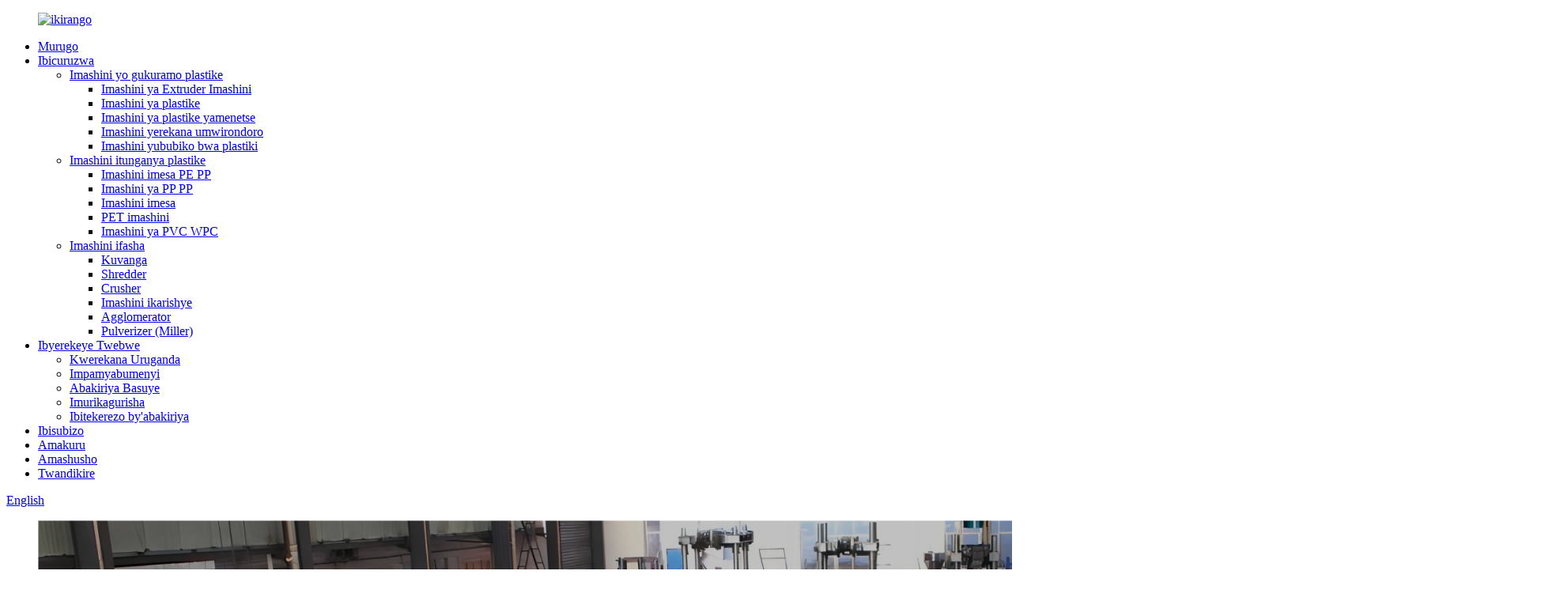

--- FILE ---
content_type: text/html
request_url: http://rw.lianshunmachine.com/plastic-extrusion-machine/
body_size: 10674
content:
<!DOCTYPE html> <html dir="ltr" lang="rw"> <head> <meta charset="UTF-8"/> <!-- Google Tag Manager --> <script>(function(w,d,s,l,i){w[l]=w[l]||[];w[l].push({'gtm.start':
new Date().getTime(),event:'gtm.js'});var f=d.getElementsByTagName(s)[0],
j=d.createElement(s),dl=l!='dataLayer'?'&l='+l:'';j.async=true;j.src=
'https://www.googletagmanager.com/gtm.js?id='+i+dl;f.parentNode.insertBefore(j,f);
})(window,document,'script','dataLayer','GTM-WTV285HB');</script> <!-- End Google Tag Manager --> <!-- Google Tag Manager --> <script>(function(w,d,s,l,i){w[l]=w[l]||[];w[l].push({'gtm.start':
new Date().getTime(),event:'gtm.js'});var f=d.getElementsByTagName(s)[0],
j=d.createElement(s),dl=l!='dataLayer'?'&l='+l:'';j.async=true;j.src=
'https://www.googletagmanager.com/gtm.js?id='+i+dl;f.parentNode.insertBefore(j,f);
})(window,document,'script','dataLayer','GTM-M7WLZCZQ');</script> <!-- End Google Tag Manager --> <meta http-equiv="Content-Type" content="text/html; charset=UTF-8" /> <title>Abakora imashini ya plastike yo gukuramo - Ubushinwa Abatanga imashini ya plastike yo gukuramo ibicuruzwa</title> <meta name="viewport" content="width=device-width,initial-scale=1,minimum-scale=1,maximum-scale=1,user-scalable=no"> <link rel="apple-touch-icon-precomposed" href=""> <meta name="format-detection" content="telephone=no"> <meta name="apple-mobile-web-app-capable" content="yes"> <meta name="apple-mobile-web-app-status-bar-style" content="black"> <link href="//cdn.globalso.com/lianshunmachine/style/global/style.css" rel="stylesheet" onload="this.onload=null;this.rel='stylesheet'"> <link href="//cdn.globalso.com/lianshunmachine/style/public/public.css" rel="stylesheet" onload="this.onload=null;this.rel='stylesheet'"> <script src="https://cdn.globalso.com/lite-yt-embed.js"></script> <link href="https://cdn.globalso.com/lite-yt-embed.css" rel="stylesheet" onload="this.onload=null;this.rel='stylesheet'"> <link rel="shortcut icon" href="https://cdn.globalso.com/lianshunmachine/favicon.png" /> <meta name="description" content="Urashaka Imashini Yizewe ya Plastike? Turi Abashinwa bambere bambere bakora, batanga ibicuruzwa, ninganda zitanga imashini zujuje ubuziranenge. Duhitemo ibicuruzwa byo hejuru!" /> <meta name="keywords" content="kugura imashini ya plastike, kugura imashini ikuramo plastike, imashini itanga amashanyarazi, imashini ihendutse ya pulasitike, imashini isohora plastike yo mu rwego rwo hejuru, imashini ikuramo plastike, imashini ikora plastike igurishwa, igiciro cya mashini yo gukuramo plastike" />    <link href="//cdn.globalso.com/hide_search.css" rel="stylesheet"/><link href="//www.lianshunmachine.com/style/rw.html.css" rel="stylesheet"/><link rel="alternate" hreflang="rw" href="https://rw.lianshunmachine.com/" /><link rel="canonical" href="https://rw.lianshunmachine.com/plastic-extrusion-machine/" /></head> <script type="text/javascript">document.oncontextmenu=function(e){return false;}</script> <style>     body{-moz-user-select:none;} </style> <body onselectstart="return false">  <!-- Google Tag Manager (noscript) --> <noscript><iframe src="https://www.googletagmanager.com/ns.html?id=GTM-WTV285HB" height="0" width="0" style="display:none;visibility:hidden"></iframe></noscript> <!-- End Google Tag Manager (noscript) --> <!-- Google Tag Manager (noscript) --> <noscript><iframe src="https://www.googletagmanager.com/ns.html?id=GTM-M7WLZCZQ" height="0" width="0" style="display:none;visibility:hidden"></iframe></noscript> <!-- End Google Tag Manager (noscript) --> <div class="container">   <!-- web_head start -->  <header class="web_head">     <div class="head_layer">       <div class="layout">         <figure class="logo"><a href="/">                 <img src="https://cdn.globalso.com/lianshunmachine/logo.png" alt="ikirango">                 </a></figure>         <nav class="nav_wrap">           <ul class="head_nav">             <li><a href="/">Murugo</a></li> <li class="current-menu-ancestor current-menu-parent"><a href="/products/">Ibicuruzwa</a> <ul class="sub-menu"> 	<li class="nav-current"><a href="/plastic-extrusion-machine/">Imashini yo gukuramo plastike</a> 	<ul class="sub-menu"> 		<li><a href="/plastic-extruder-machine/">Imashini ya Extruder Imashini</a></li> 		<li><a href="/plastic-pipe-machine/">Imashini ya plastike</a></li> 		<li><a href="/plastic-corrugated-pipe-machine/">Imashini ya plastike yamenetse</a></li> 		<li><a href="/plastic-profile-machine/">Imashini yerekana umwirondoro</a></li> 		<li><a href="/plastic-door-panel-board-machine/">Imashini yububiko bwa plastiki</a></li> 	</ul> </li> 	<li><a href="/plastic-recycling-machine/">Imashini itunganya plastike</a> 	<ul class="sub-menu"> 		<li><a href="/pe-pp-washing-machine/">Imashini imesa PE PP</a></li> 		<li><a href="/pe-pp-pelletizer-machine/">Imashini ya PP PP</a></li> 		<li><a href="/pet-washing-machine/">Imashini imesa</a></li> 		<li><a href="/pet-pelletizer-machine/">PET imashini</a></li> 		<li><a href="/pvc-wpc-pelletizer-machine/">Imashini ya PVC WPC</a></li> 	</ul> </li> 	<li><a href="/auxiliary-machine/">Imashini ifasha</a> 	<ul class="sub-menu"> 		<li><a href="/mixer/">Kuvanga</a></li> 		<li><a href="/shredder/">Shredder</a></li> 		<li><a href="/crusher/">Crusher</a></li> 		<li><a href="/crusher-blade-sharpener-machine/">Imashini ikarishye</a></li> 		<li><a href="/agglomerator/">Agglomerator</a></li> 		<li><a href="/pulverizermiller/">Pulverizer (Miller)</a></li> 	</ul> </li> </ul> </li> <li><a href="/about-us/">Ibyerekeye Twebwe</a> <ul class="sub-menu"> 	<li><a href="/factory-show/">Kwerekana Uruganda</a></li> 	<li><a href="/about-us/#certificates">Impamyabumenyi</a></li> 	<li><a href="/customers-visit/">Abakiriya Basuye</a></li> 	<li><a href="/exhibitions-show/">Imurikagurisha</a></li> 	<li><a href="/customers-feedback/">Ibitekerezo by'abakiriya</a></li> </ul> </li> <li><a href="/solutions/">Ibisubizo</a></li> <li><a href="/news/">Amakuru</a></li> <li><a href="/videos/">Amashusho</a></li> <li><a href="/contact-us/">Twandikire</a></li>           </ul>         </nav>         <div class="head_right">           <b id="btn-search" class="btn--search"></b>          <div class="change-language ensemble">   <div class="change-language-info">     <div class="change-language-title medium-title">        <div class="language-flag language-flag-en"><a href="https://www.lianshunmachine.com/"><b class="country-flag"></b><span>English</span> </a></div>        <b class="language-icon"></b>      </div> 	<div class="change-language-cont sub-content">         <div class="empty"></div>     </div>   </div> </div> <!--theme273-->                  </div>       </div>     </div>   </header>     <!-- sys_sub_head --> <div class="sys_sub_head">   <div class="head_bn_slider">     <ul class="head_bn_items swiper-wrapper">     <li class="head_bn_item swiper-slide"><img src="https://www.lianshunmachine.com/uploads/about-2.png" alt="urupapuro"></li>     </ul>   </div>   <div class="swiper-control">       <div class="swiper-pagination"></div>   </div> </div>   <!-- path --> <div class="path_bar">   <div class="layout">     <ul>      <li> <a itemprop="breadcrumb" href="/">Murugo</a></li><li> <a itemprop="breadcrumb" href="/products/" title="Products">Ibicuruzwa</a> </li><li> <a href="#">Imashini yo gukuramo plastike</a></li>     </ul>   </div> </div>       <section class="web_main page_main">   <div class="layout">     <aside class="aside">   <section class="aside-wrap">     <section class="side-widget">     <div class="side-tit-bar">       <h4 class="side-tit">Ibyiciro</h4>     </div>     <ul class="side-cate">       <li class="nav-current"><a href="/plastic-extrusion-machine/">Imashini yo gukuramo plastike</a> <ul class="sub-menu"> 	<li><a href="/plastic-extruder-machine/">Imashini ya Extruder Imashini</a></li> 	<li><a href="/plastic-pipe-machine/">Imashini ya plastike</a></li> 	<li><a href="/plastic-corrugated-pipe-machine/">Imashini ya plastike yamenetse</a></li> 	<li><a href="/plastic-profile-machine/">Imashini yerekana umwirondoro</a></li> 	<li><a href="/plastic-door-panel-board-machine/">Imashini yububiko bwa plastiki</a></li> </ul> </li> <li><a href="/plastic-recycling-machine/">Imashini itunganya plastike</a> <ul class="sub-menu"> 	<li><a href="/pe-pp-washing-machine/">Imashini imesa PE PP</a></li> 	<li><a href="/pe-pp-pelletizer-machine/">Imashini ya PP PP</a></li> 	<li><a href="/pet-washing-machine/">Imashini imesa</a></li> 	<li><a href="/pet-pelletizer-machine/">PET imashini</a></li> 	<li><a href="/pvc-wpc-pelletizer-machine/">Imashini ya PVC WPC</a></li> </ul> </li> <li><a href="/auxiliary-machine/">Imashini ifasha</a> <ul class="sub-menu"> 	<li><a href="/mixer/">Kuvanga</a></li> 	<li><a href="/shredder/">Shredder</a></li> 	<li><a href="/crusher/">Crusher</a></li> 	<li><a href="/crusher-blade-sharpener-machine/">Imashini ikarishye</a></li> 	<li><a href="/agglomerator/">Agglomerator</a></li> 	<li><a href="/pulverizermiller/">Pulverizer (Miller)</a></li> </ul> </li>     </ul>   </section>   <div class="side-widget">     <div class="side-tit-bar">       <h2 class="side-tit">Ibicuruzwa byihariye</h2>     </div> 	  	 <div class="side-product-items">               <div class="items_content">                <div class="side_slider">                     <ul class="swiper-wrapper"> 				                   <li class="swiper-slide gm-sep side_product_item">                     <figure > <a href="/sj-series-single-screw-extruder-product/" class="item-img"><img src="https://cdn.globalso.com/lianshunmachine/SJ-series-Single-screw-extruder1-300x300.png" alt="Ikigereranyo Cyiza Cyane Cyane Cyane"></a>                       <figcaption>                         <h3 class="item_title"><a href="/sj-series-single-screw-extruder-product/">Igikoresho Cyiza Cyiza Cyane ...</a></h3>                        </figcaption>                     </figure> 					</li> 					                   <li class="swiper-slide gm-sep side_product_item">                     <figure > <a href="/sjz-series-conical-twin-screw-extruder-product/" class="item-img"><img src="https://cdn.globalso.com/lianshunmachine/SJZ-Series-Conical-Twin-Screw-Extruder-2-300x300.jpg" alt="Ibisohoka Byinshi Byuzuye Twin Screw Extruder"></a>                       <figcaption>                         <h3 class="item_title"><a href="/sjz-series-conical-twin-screw-extruder-product/">Ibisohoka Byinshi Byuzuye Twin Sc ...</a></h3>                        </figcaption>                     </figure> 					</li> 					                   <li class="swiper-slide gm-sep side_product_item">                     <figure > <a href="/high-output-pe-pipe-extrusion-line-product/" class="item-img"><img src="https://cdn.globalso.com/lianshunmachine/High-output-PE-pipe-extrusion-line-300x300.png" alt="Umuvuduko mwinshi Umuyoboro mwiza wa PE Umuyoboro"></a>                       <figcaption>                         <h3 class="item_title"><a href="/high-output-pe-pipe-extrusion-line-product/">Umuvuduko Wihuse cyane P ...</a></h3>                        </figcaption>                     </figure> 					</li> 					                   <li class="swiper-slide gm-sep side_product_item">                     <figure > <a href="/high-output-pvc-pipe-extrusion-line-product/" class="item-img"><img src="https://cdn.globalso.com/lianshunmachine/High-output-PVC-pipe-extrusion-line-3-300x300.png" alt="Umusaruro mwinshi PVC umuyoboro wo gukuramo"></a>                       <figcaption>                         <h3 class="item_title"><a href="/high-output-pvc-pipe-extrusion-line-product/">Ibisohoka byinshi PVC umuyoboro wongeyeho ...</a></h3>                        </figcaption>                     </figure> 					</li> 					                   <li class="swiper-slide gm-sep side_product_item">                     <figure > <a href="/pe-pp-corrugated-pipe-extrusion-line-horizontal-product/" class="item-img"><img src="https://cdn.globalso.com/lianshunmachine/PE-PP-PVC-300x300.jpg" alt="Umuvuduko Wihuse PE PP (PVC) Umuyoboro wa Extrusio ..."></a>                       <figcaption>                         <h3 class="item_title"><a href="/pe-pp-corrugated-pipe-extrusion-line-horizontal-product/">Umuvuduko mwinshi PE PP (PVC) Ikosora ...</a></h3>                        </figcaption>                     </figure> 					</li> 					                </ul> 				 </div>                 <div class="btn-prev"></div>                 <div class="btn-next"></div>               </div>             </div>    </div>         </section> </aside>    <section class="main">       <div class="items_list">      <h1 class="page_title">Imashini yo gukuramo plastike</h1>  <ul>    <li class="product_item">             <figure>               <span class="item_img"><img src="https://cdn.globalso.com/lianshunmachine/PVC1.jpg" alt="Ibisohoka Byinshi PVC Umwirondoro wo Gukuramo"><a href="/high-output-pvc-profile-extrusion-line-product/" title="High Output PVC Profile Extrusion Line"></a> </span>               <figcaption> 	                      <h3 class="item_title"><a href="/high-output-pvc-profile-extrusion-line-product/" title="High Output PVC Profile Extrusion Line">Ibisohoka Byinshi PVC Umwirondoro wo Gukuramo</a></h3>                                 <div class="item_more"><a href="/high-output-pvc-profile-extrusion-line-product/" class="sys_btn">Soma Ibikurikira<i>></i></a></div>               </figcaption>             </figure>           </li>    <li class="product_item">             <figure>               <span class="item_img"><img src="https://cdn.globalso.com/lianshunmachine/High-output-PVC-pipe-extrusion-line-3.png" alt="Umusaruro mwinshi PVC umuyoboro wo gukuramo"><a href="/high-output-pvc-pipe-extrusion-line-product/" title="High output PVC pipe extrusion line"></a> </span>               <figcaption> 	                      <h3 class="item_title"><a href="/high-output-pvc-pipe-extrusion-line-product/" title="High output PVC pipe extrusion line">Umusaruro mwinshi PVC umuyoboro wo gukuramo</a></h3>                                 <div class="item_more"><a href="/high-output-pvc-pipe-extrusion-line-product/" class="sys_btn">Soma Ibikurikira<i>></i></a></div>               </figcaption>             </figure>           </li>    <li class="product_item">             <figure>               <span class="item_img"><img src="https://cdn.globalso.com/lianshunmachine/High31.jpg" alt="Ibisohoka Byinshi Ibiti bya Plastiki Umwirondoro wo Kuzamura"><a href="/high-output-wood-plastic-profile-extrusion-line-product/" title="High Output Wood Plastic Profile Extrusion Line"></a> </span>               <figcaption> 	                      <h3 class="item_title"><a href="/high-output-wood-plastic-profile-extrusion-line-product/" title="High Output Wood Plastic Profile Extrusion Line">Ibisohoka Byinshi Ibiti bya Plastiki Umwirondoro wo Kuzamura</a></h3>                                 <div class="item_more"><a href="/high-output-wood-plastic-profile-extrusion-line-product/" class="sys_btn">Soma Ibikurikira<i>></i></a></div>               </figcaption>             </figure>           </li>    <li class="product_item">             <figure>               <span class="item_img"><img src="https://cdn.globalso.com/lianshunmachine/High6.jpg" alt="Ibisohoka Byinshi PVC Ceiling Extrusion Line"><a href="/high-output-pvc-ceiling-extrusion-line-product/" title="High Output PVC Ceiling Extrusion Line"></a> </span>               <figcaption> 	                      <h3 class="item_title"><a href="/high-output-pvc-ceiling-extrusion-line-product/" title="High Output PVC Ceiling Extrusion Line">Ibisohoka Byinshi PVC Ceiling Extrusion Line</a></h3>                                 <div class="item_more"><a href="/high-output-pvc-ceiling-extrusion-line-product/" class="sys_btn">Soma Ibikurikira<i>></i></a></div>               </figcaption>             </figure>           </li>    <li class="product_item">             <figure>               <span class="item_img"><img src="https://cdn.globalso.com/lianshunmachine/High-output-PE-pipe-extrusion-line.png" alt="Umuvuduko mwinshi Umuyoboro mwiza wa PE Umuyoboro"><a href="/high-output-pe-pipe-extrusion-line-product/" title="High Speed High Efficient PE Pipe Extrusion Line"></a> </span>               <figcaption> 	                      <h3 class="item_title"><a href="/high-output-pe-pipe-extrusion-line-product/" title="High Speed High Efficient PE Pipe Extrusion Line">Umuvuduko mwinshi Umuyoboro mwiza wa PE Umuyoboro</a></h3>                                 <div class="item_more"><a href="/high-output-pe-pipe-extrusion-line-product/" class="sys_btn">Soma Ibikurikira<i>></i></a></div>               </figcaption>             </figure>           </li>    <li class="product_item">             <figure>               <span class="item_img"><img src="https://cdn.globalso.com/lianshunmachine/PE-PP-PVC.jpg" alt="Umuvuduko Wihuse PE PP (PVC) Umuyoboro wo Kuvoma Umuyoboro"><a href="/pe-pp-corrugated-pipe-extrusion-line-horizontal-product/" title="High Speed PE PP (PVC) Corrugated Pipe Extrusion Line"></a> </span>               <figcaption> 	                      <h3 class="item_title"><a href="/pe-pp-corrugated-pipe-extrusion-line-horizontal-product/" title="High Speed PE PP (PVC) Corrugated Pipe Extrusion Line">Umuvuduko Wihuse PE PP (PVC) Umuyoboro wo Kuvoma Umuyoboro</a></h3>                                 <div class="item_more"><a href="/pe-pp-corrugated-pipe-extrusion-line-horizontal-product/" class="sys_btn">Soma Ibikurikira<i>></i></a></div>               </figcaption>             </figure>           </li>    <li class="product_item">             <figure>               <span class="item_img"><img src="https://cdn.globalso.com/lianshunmachine/PVC-Crust-Foam-Board-extrusion-line.jpg" alt="Ibisohoka Byinshi PVC Crust Foam Board Ikwirakwizwa"><a href="/pvc-crust-foam-board-extrusion-line-product/" title="High Output PVC Crust Foam Board Extrusion Line"></a> </span>               <figcaption> 	                      <h3 class="item_title"><a href="/pvc-crust-foam-board-extrusion-line-product/" title="High Output PVC Crust Foam Board Extrusion Line">Ibisohoka Byinshi PVC Crust Foam Board Ikwirakwizwa</a></h3>                                 <div class="item_more"><a href="/pvc-crust-foam-board-extrusion-line-product/" class="sys_btn">Soma Ibikurikira<i>></i></a></div>               </figcaption>             </figure>           </li>    <li class="product_item">             <figure>               <span class="item_img"><img src="https://cdn.globalso.com/lianshunmachine/PVCPE-PP-and-Wood-Panel-extrusion-line1.jpg" alt="Ibisohoka Byinshi PVC (PE PP) na Line Panel Extrusion Line"><a href="/pvcpe-pp-and-wood-panel-extrusion-line-product/" title="High Output PVC(PE PP) and Wood Panel Extrusion Line"></a> </span>               <figcaption> 	                      <h3 class="item_title"><a href="/pvcpe-pp-and-wood-panel-extrusion-line-product/" title="High Output PVC(PE PP) and Wood Panel Extrusion Line">Ibisohoka Byinshi PVC (PE PP) na Line Panel Extrusion Line</a></h3>                                 <div class="item_more"><a href="/pvcpe-pp-and-wood-panel-extrusion-line-product/" class="sys_btn">Soma Ibikurikira<i>></i></a></div>               </figcaption>             </figure>           </li>    <li class="product_item">             <figure>               <span class="item_img"><img src="https://cdn.globalso.com/lianshunmachine/SJ-series-Single-screw-extruder1.png" alt="Ikigereranyo Cyiza Cyane Cyane Cyane"><a href="/sj-series-single-screw-extruder-product/" title="High Efficient Single Screw Extruder"></a> </span>               <figcaption> 	                      <h3 class="item_title"><a href="/sj-series-single-screw-extruder-product/" title="High Efficient Single Screw Extruder">Ikigereranyo Cyiza Cyane Cyane Cyane</a></h3>                                 <div class="item_more"><a href="/sj-series-single-screw-extruder-product/" class="sys_btn">Soma Ibikurikira<i>></i></a></div>               </figcaption>             </figure>           </li>    <li class="product_item">             <figure>               <span class="item_img"><img src="https://cdn.globalso.com/lianshunmachine/SJZ-Series-Conical-Twin-Screw-Extruder-2.jpg" alt="Ibisohoka Byinshi Byuzuye Twin Screw Extruder"><a href="/sjz-series-conical-twin-screw-extruder-product/" title="High Output Conical Twin Screw Extruder"></a> </span>               <figcaption> 	                      <h3 class="item_title"><a href="/sjz-series-conical-twin-screw-extruder-product/" title="High Output Conical Twin Screw Extruder">Ibisohoka Byinshi Byuzuye Twin Screw Extruder</a></h3>                                 <div class="item_more"><a href="/sjz-series-conical-twin-screw-extruder-product/" class="sys_btn">Soma Ibikurikira<i>></i></a></div>               </figcaption>             </figure>           </li>    <li class="product_item">             <figure>               <span class="item_img"><img src="https://cdn.globalso.com/lianshunmachine/Parallel-Twin-Screw-Extruder.png" alt="Ubuziranenge Bwiza Buringaniza Twin Screw Extruder"><a href="/shj-series-parallel-twin-screw-extruder-product/" title="High Quality Parallel Twin Screw Extruder"></a> </span>               <figcaption> 	                      <h3 class="item_title"><a href="/shj-series-parallel-twin-screw-extruder-product/" title="High Quality Parallel Twin Screw Extruder">Ubuziranenge Bwiza Buringaniza Twin Screw Extruder</a></h3>                                 <div class="item_more"><a href="/shj-series-parallel-twin-screw-extruder-product/" class="sys_btn">Soma Ibikurikira<i>></i></a></div>               </figcaption>             </figure>           </li>    <li class="product_item">             <figure>               <span class="item_img"><img src="https://cdn.globalso.com/lianshunmachine/PPR-pipe-extrusion-line.png" alt="Umurongo Ukomeye wa PPR Umuyoboro"><a href="/ppr-pipe-extrusion-line-product/" title="High Efficient PPR Pipe Extrusion Line"></a> </span>               <figcaption> 	                      <h3 class="item_title"><a href="/ppr-pipe-extrusion-line-product/" title="High Efficient PPR Pipe Extrusion Line">Umurongo Ukomeye wa PPR Umuyoboro</a></h3>                                 <div class="item_more"><a href="/ppr-pipe-extrusion-line-product/" class="sys_btn">Soma Ibikurikira<i>></i></a></div>               </figcaption>             </figure>           </li>          </ul>         <div class="page_bar">         <div class="pages"><a href='/plastic-extrusion-machine/' class='current'>1</a><a href='/plastic-extrusion-machine/page/2/'>2</a><a href="/plastic-extrusion-machine/page/2/" >Ibikurikira></a><a href='/plastic-extrusion-machine/page/2/' class='extend' title='The Last Page'>>></a> <span class='current2'>Urupapuro 1/2</span></div>       </div>       </div>            </section>   </div> </section>   <!-- web_footer start -->  <footer class="web_footer">     <div class="foot_service">       <div class="layout">         <div class="foot_items">           <nav class="foot_item foot_item_info">             <div class="foot_logo">        <img src="//www.lianshunmachine.com/uploads/Logo1.png" alt="ikirango">          </div>           </nav>           <nav class="foot_item">             <div class="foot_item_hd">               <h2 class="title">twandikire</h2>             </div>             <div class="foot_item_bd">               <address class="foot_contact_list">               <!-- icons:                    ============================                    contact_ico_local                    contact_ico_phone                    contact_ico_email                    contact_ico_fax                    contact_ico_skype                    contact_ico_time -->                <ul> 			                     <li class="contact_item">                    <i class="contact_ico contact_ico_local"></i>                    <div class="contact_txt">                      <span class="item_val">Agace ka Leyu, Umujyi wa Zhangjiagang, Intara ya Jiangsu, Ubushinwa</span>                    </div>                  </li> 				 				                   <li class="contact_item">                    <i class="contact_ico contact_ico_tel"></i>                    <div class="contact_txt">                      <a class="tel_link" href="tel:+86 13913611388"><span class="item_val">+86 13913611388</span></a>                    </div>                  </li> 				                                    <li class="contact_item">                    <i class="contact_ico contact_ico_email"></i>                    <div class="contact_txt">                      <a href="mailto:ry@lsmachine.cn"><span class="item_val">ry@lsmachine.cn</span></a>                    </div>                  </li> 				 				                </ul>               </address>             </div>           </nav>           <nav class="foot_item">             <div class="foot_item_hd">               <h2 class="title">AMAKURU MASHYA</h2>             </div>             <div class="foot_item_bd">               <div class="company_subscribe">                 <h3 class="subscribe_tit">Kubibazo bijyanye nibicuruzwa byacu cyangwa pricelist, nyamuneka udusigire imeri hanyuma tuzabonana mumasaha 24.</h3>                 <div class="learn_more">                   <a href="javascript:" class="sys_btn button">Saba NONAHA</a>                 </div>               </div>             </div>           </nav>           <nav class="foot_item foot_item_follow">             <div class="foot_item_hd">               <h2 class="title">Imibereho</h2>             </div>             <div class="foot_item_bd">               <ul class="foot_sns">                               <li><a target="_blank" href="https://www.facebook.com/"><img src="https://cdn.globalso.com/lianshunmachine/facebook.png" alt="facebook"></a></li>                         <li><a target="_blank" href=""><img src="https://cdn.globalso.com/lianshunmachine/linkedin.png" alt="ihuza"></a></li>                         <li><a target="_blank" href=""><img src="https://cdn.globalso.com/lianshunmachine/twitter.png" alt="twitter"></a></li>                         <li><a target="_blank" href="https://www.youtube.com/@LianShun96/videos"><img src="https://cdn.globalso.com/lianshunmachine/youtube.png" alt="Youtube"></a></li>                         <li><a target="_blank" href="https://www.instagram.com/sg3927708?igsh=Y2M4YWN0NDFqMHRu&utm_source=qr"><img src="https://cdn.globalso.com/lianshunmachine/instagram.png" alt="instagram"></a></li>                           </ul>                           </div>           </nav>         </div>       </div>     </div>     <section class="foot_bar">       <div class="layout">© Copyright - 2010-2023: Uburenganzira bwose burabitswe.<a href="/sitemap.xml">Ikarita</a><br><a href='/pe-plastic-extruder-machine/' title='Plastic Extruder Machine'>Imashini ya Extruder Imashini</a>,  <a href='/corrugated-plastic-pipe-machine/' title='Plastic Pipe Machine'>Imashini ya plastike</a>,  <a href='/pe-corrugated-pipe-machine/' title='Plastic Corrugated Pipe Machine'>Imashini ya plastike yamenetse</a>,  <a href='/profile-machine/' title='Plastic Profile Machine'>Imashini yerekana umwirondoro</a>,  <a href='/plastic-recycling-machine-plant/' title='Plastic Recycling Machine'>Imashini itunganya plastike</a>,  <a href='/automatic-winder-machine/' title='Auxiliary Machine'>Imashini ifasha</a>...<script type="text/javascript" src="//www.globalso.site/livechat.js"></script>               </div>     </section>   </footer> <!--  <div class="float-right-box on hidden-xs">--> <!--    <div class="top-list">--> <!--        <ul >--> <!--            <li>--> <!--                <a class="f-cb" href="https://api.whatsapp.com/send?phone=+86 13913611388" target="_blank">--> <!--                    <span class="fl stt">Whatsapp</span>--> <!--                    <span class="ico ico2"></span>--> <!--                </a>--> <!--            </li>--> <!--            <li>--> <!--                <a class="f-cb" href="mailto:ry@lsmachine.cn" target="_blank">--> <!--                    <span class="fl stt">E-mail</span>--> <!--                    <span class="ico ico3"></span>--> <!--                </a>--> <!--            </li>-->  <!--            <li>--> <!--                <a class="f-cb">--> <!--                    <span class="fl stt">+86 13913611388</span>--> <!--                    <span class="ico ico7"></span>--> <!--                </a>--> <!--            </li>--> <!--        </ul>--> <!--    </div>--> <!--    <div class="bot-share f-cb">--> <!--        <div class="fl share bdsharebuttonbox">--> <!--            <a class="sina" data-cmd="tsina" href="javascript:;" title="sina"  target="_blank"></a>--> <!--            <a class="wx" data-cmd="weixin" href="" title="ins"  target="_blank"></a>--> <!--            <a class="tx" data-cmd="tqq" href="" title="in"  target="_blank"></a>--> <!--            <a class="more" data-cmd="more" href="" title="Twitter"  target="_blank"></a>--> <!--            <a class="tw" data-cmd="more" href="" title="YouTuBe"  target="_blank"></a>--> <!--        </div>--> <!--        <span class="fr share-ico"></span>--> <!--    </div>--> <!--</div>-->    <ul class="right_nav">      <li>          <div class="iconBox oln_ser">               <img src='https://cdn.globalso.com/lianshunmachine/style/global/img/demo/tel.png'>             <h4>Terefone</h4>          </div>          <div class="hideBox">             <div class="hb">                <h5>Tel</h5>                <div class="fonttalk">                     <p><a href="tel:8613913611388">+86 13913611388</a></p>                     <!---->                </div>                <div class="fonttalk">                                     </div>             </div>          </div>       </li>      <li>          <div class="iconBox oln_ser">               <img src='https://cdn.globalso.com/lianshunmachine/style/global/img/demo/email.png'>             <h4>E-imeri</h4>          </div>          <div class="hideBox">             <div class="hb">                <h5>E-imeri</h5>                <div class="fonttalk">                    <!-- <p><a href="mailto:ry@lsmachine.cn">ry@lsmachine.cn</a></p>-->                     <p><a href="mailto:ry@lsmachine.cn">ry@lsmachine.cn</a></p>                                    </div>                <div class="fonttalk">                                     </div>             </div>          </div>       </li>                <li>          <div class="iconBox">             <img src='https://cdn.globalso.com/lianshunmachine/style/global/img/demo/whatsapp.png'>             <h4>Whatsapp</h4>          </div>          <div class="hideBox">            <div class="hb">                <h5>Whatsapp</h5>                <div class="fonttalk">                     <p><a href="https://api.whatsapp.com/send?phone=8613913611388">+86 13913611388</a></p>                </div>                <div class="fonttalk">                                     </div>             </div>          </div>       </li>                       <!--    <li>--> <!--         <div class="iconBox">--> <!--            <img src='https://cdn.globalso.com/lianshunmachine/style/global/img/demo/facebook.png'>--> <!--            <h4>Facebook</h4>--> <!--         </div>--> <!--         <div class="hideBox">--> <!--            <div class="hb">--> <!--               <h5>Facebook</h5>--> <!--                <a>Facebook</a>--> <!--                </div>-->  <!--         </div>--> <!--      </li>--> <!--          <li>--> <!--         <div class="iconBox">--> <!--            <img src='https://cdn.globalso.com/lianshunmachine/style/global/img/demo/youtube.png'>--> <!--            <h4>youtube</h4>--> <!--         </div>--> <!--         <div class="hideBox">--> <!--            <div class="hb">--> <!--               <h5>youtube</h5>--> <!--<a>youtube</a>                            </div>-->  <!--         </div>--> <!--      </li>--> <!--          <li>--> <!--         <div class="iconBox">--> <!--            <img src='https://cdn.globalso.com/lianshunmachine/style/global/img/demo/linkedin.png'>--> <!--            <h4>linkedin</h4>--> <!--         </div>--> <!--         <div class="hideBox">--> <!--            <div class="hb">--> <!--               <h5>linkedin</h5>--> <!--       <a>linkedin</a>                     </div>-->  <!--         </div>--> <!--      </li>--> <!--          <li>--> <!--         <div class="iconBox">--> <!--            <img src='https://cdn.globalso.com/lianshunmachine/style/global/img/demo/twitter.png'>--> <!--            <h4>twitter</h4>--> <!--         </div>--> <!--         <div class="hideBox">--> <!--            <div class="hb">--> <!--               <h5>twitter</h5>--> <!--<a>twitter</a>                          </div>-->  <!--         </div>--> <!--      </li>-->        <!--                <li>--> <!--         <div class="iconBox">--> <!--            <img src='https://cdn.globalso.com/lianshunmachine/style/global/img/demo/instagram.png'>--> <!--            <h4>instagram</h4>--> <!--         </div>--> <!--         <div class="hideBox">--> <!--            <div class="hb">--> <!--               <h5>instagram</h5>--> <!--<a href="https://www.instagram.com/sg3927708?igsh=Y2M4YWN0NDFqMHRu&utm_source=qr">instagram</a>                          </div>-->  <!--         </div>--> <!--      </li>-->                <!--------------TOP按钮------------------>     <li>          <div class="iconBox top">              <img src='https://cdn.globalso.com/lianshunmachine/style/global/img/demo/top.png'>             <h4>Hejuru</h4>          </div>     </li>     </ul>   <div class="inquiry-pop-bd">   <div class="inquiry-pop"> <i class="ico-close-pop"></i>      <script type="text/javascript" src="//www.globalso.site/form.js"></script>    </div> </div> </div> <div class="web-search"> <b id="btn-search-close" class="btn--search-close"></b>   <div style=" width:100%">     <div class="head-search">       <form class="" action="/search.php" method="get" >         <input class="search-ipt" name="s" placeholder="Start Typing..." />         <input class="search-btn" type="submit" value=" " /> 		<input type="hidden" name="cat" value="490"/>         <span class="search-attr">Kanda enter kugirango ushakishe cyangwa ESC kugirango ufunge</span>       </form>     </div>   </div> </div> <script type="text/javascript" src="//cdn.globalso.com/lianshunmachine/style/global/js/jquery.min.js"></script>  <script type="text/javascript" src="//cdn.globalso.com/lianshunmachine/style/global/js/common.js"></script> <script type="text/javascript" src="//cdn.globalso.com/lianshunmachine/style/public/public.js"></script>  <!--[if lt IE 9]> <script src="//cdn.globalso.com/lianshunmachine/style/global/js/html5.js"></script> <![endif]--> <script>
function getCookie(name) {
    var arg = name + "=";
    var alen = arg.length;
    var clen = document.cookie.length;
    var i = 0;
    while (i < clen) {
        var j = i + alen;
        if (document.cookie.substring(i, j) == arg) return getCookieVal(j);
        i = document.cookie.indexOf(" ", i) + 1;
        if (i == 0) break;
    }
    return null;
}
function setCookie(name, value) {
    var expDate = new Date();
    var argv = setCookie.arguments;
    var argc = setCookie.arguments.length;
    var expires = (argc > 2) ? argv[2] : null;
    var path = (argc > 3) ? argv[3] : null;
    var domain = (argc > 4) ? argv[4] : null;
    var secure = (argc > 5) ? argv[5] : false;
    if (expires != null) {
        expDate.setTime(expDate.getTime() + expires);
    }
    document.cookie = name + "=" + escape(value) + ((expires == null) ? "": ("; expires=" + expDate.toUTCString())) + ((path == null) ? "": ("; path=" + path)) + ((domain == null) ? "": ("; domain=" + domain)) + ((secure == true) ? "; secure": "");
}
function getCookieVal(offset) {
    var endstr = document.cookie.indexOf(";", offset);
    if (endstr == -1) endstr = document.cookie.length;
    return unescape(document.cookie.substring(offset, endstr));
}

var firstshow = 0;
var cfstatshowcookie = getCookie('easyiit_stats');
if (cfstatshowcookie != 1) {
    a = new Date();
    h = a.getHours();
    m = a.getMinutes();
    s = a.getSeconds();
    sparetime = 1000 * 60 * 60 * 24 * 1 - (h * 3600 + m * 60 + s) * 1000 - 1;
    setCookie('easyiit_stats', 1, sparetime, '/');
    firstshow = 1;
}
if (!navigator.cookieEnabled) {
    firstshow = 0;
}
var referrer = escape(document.referrer);
var currweb = escape(location.href);
var screenwidth = screen.width;
var screenheight = screen.height;
var screencolordepth = screen.colorDepth;
$(function($){
   $.post("https://www.lianshunmachine.com/statistic.php", { action:'stats_init', assort:0, referrer:referrer, currweb:currweb , firstshow:firstshow ,screenwidth:screenwidth, screenheight: screenheight, screencolordepth: screencolordepth, ranstr: Math.random()},function(data){}, "json");
			
});
</script> <script type="text/javascript">

if(typeof jQuery == 'undefined' || typeof jQuery.fn.on == 'undefined') {
	document.write('<script src="https://www.lianshunmachine.com/wp-content/plugins/bb-plugin/js/jquery.js"><\/script>');
	document.write('<script src="https://www.lianshunmachine.com/wp-content/plugins/bb-plugin/js/jquery.migrate.min.js"><\/script>');
}

</script><ul class="prisna-wp-translate-seo" id="prisna-translator-seo"><li class="language-flag language-flag-en"><a href="https://www.lianshunmachine.com/plastic-extrusion-machine/" title="English" target="_blank"><b class="country-flag"></b><span>English</span></a></li><li class="language-flag language-flag-fr"><a href="http://fr.lianshunmachine.com/plastic-extrusion-machine/" title="French" target="_blank"><b class="country-flag"></b><span>French</span></a></li><li class="language-flag language-flag-de"><a href="http://de.lianshunmachine.com/plastic-extrusion-machine/" title="German" target="_blank"><b class="country-flag"></b><span>German</span></a></li><li class="language-flag language-flag-pt"><a href="http://pt.lianshunmachine.com/plastic-extrusion-machine/" title="Portuguese" target="_blank"><b class="country-flag"></b><span>Portuguese</span></a></li><li class="language-flag language-flag-es"><a href="http://es.lianshunmachine.com/plastic-extrusion-machine/" title="Spanish" target="_blank"><b class="country-flag"></b><span>Spanish</span></a></li><li class="language-flag language-flag-ru"><a href="http://ru.lianshunmachine.com/plastic-extrusion-machine/" title="Russian" target="_blank"><b class="country-flag"></b><span>Russian</span></a></li><li class="language-flag language-flag-ja"><a href="http://ja.lianshunmachine.com/plastic-extrusion-machine/" title="Japanese" target="_blank"><b class="country-flag"></b><span>Japanese</span></a></li><li class="language-flag language-flag-ko"><a href="http://ko.lianshunmachine.com/plastic-extrusion-machine/" title="Korean" target="_blank"><b class="country-flag"></b><span>Korean</span></a></li><li class="language-flag language-flag-ar"><a href="http://ar.lianshunmachine.com/plastic-extrusion-machine/" title="Arabic" target="_blank"><b class="country-flag"></b><span>Arabic</span></a></li><li class="language-flag language-flag-ga"><a href="http://ga.lianshunmachine.com/plastic-extrusion-machine/" title="Irish" target="_blank"><b class="country-flag"></b><span>Irish</span></a></li><li class="language-flag language-flag-el"><a href="http://el.lianshunmachine.com/plastic-extrusion-machine/" title="Greek" target="_blank"><b class="country-flag"></b><span>Greek</span></a></li><li class="language-flag language-flag-tr"><a href="http://tr.lianshunmachine.com/plastic-extrusion-machine/" title="Turkish" target="_blank"><b class="country-flag"></b><span>Turkish</span></a></li><li class="language-flag language-flag-it"><a href="http://it.lianshunmachine.com/plastic-extrusion-machine/" title="Italian" target="_blank"><b class="country-flag"></b><span>Italian</span></a></li><li class="language-flag language-flag-da"><a href="http://da.lianshunmachine.com/plastic-extrusion-machine/" title="Danish" target="_blank"><b class="country-flag"></b><span>Danish</span></a></li><li class="language-flag language-flag-ro"><a href="http://ro.lianshunmachine.com/plastic-extrusion-machine/" title="Romanian" target="_blank"><b class="country-flag"></b><span>Romanian</span></a></li><li class="language-flag language-flag-id"><a href="http://id.lianshunmachine.com/plastic-extrusion-machine/" title="Indonesian" target="_blank"><b class="country-flag"></b><span>Indonesian</span></a></li><li class="language-flag language-flag-cs"><a href="http://cs.lianshunmachine.com/plastic-extrusion-machine/" title="Czech" target="_blank"><b class="country-flag"></b><span>Czech</span></a></li><li class="language-flag language-flag-af"><a href="http://af.lianshunmachine.com/plastic-extrusion-machine/" title="Afrikaans" target="_blank"><b class="country-flag"></b><span>Afrikaans</span></a></li><li class="language-flag language-flag-sv"><a href="http://sv.lianshunmachine.com/plastic-extrusion-machine/" title="Swedish" target="_blank"><b class="country-flag"></b><span>Swedish</span></a></li><li class="language-flag language-flag-pl"><a href="http://pl.lianshunmachine.com/plastic-extrusion-machine/" title="Polish" target="_blank"><b class="country-flag"></b><span>Polish</span></a></li><li class="language-flag language-flag-eu"><a href="http://eu.lianshunmachine.com/plastic-extrusion-machine/" title="Basque" target="_blank"><b class="country-flag"></b><span>Basque</span></a></li><li class="language-flag language-flag-ca"><a href="http://ca.lianshunmachine.com/plastic-extrusion-machine/" title="Catalan" target="_blank"><b class="country-flag"></b><span>Catalan</span></a></li><li class="language-flag language-flag-eo"><a href="http://eo.lianshunmachine.com/plastic-extrusion-machine/" title="Esperanto" target="_blank"><b class="country-flag"></b><span>Esperanto</span></a></li><li class="language-flag language-flag-hi"><a href="http://hi.lianshunmachine.com/plastic-extrusion-machine/" title="Hindi" target="_blank"><b class="country-flag"></b><span>Hindi</span></a></li><li class="language-flag language-flag-lo"><a href="http://lo.lianshunmachine.com/plastic-extrusion-machine/" title="Lao" target="_blank"><b class="country-flag"></b><span>Lao</span></a></li><li class="language-flag language-flag-sq"><a href="http://sq.lianshunmachine.com/plastic-extrusion-machine/" title="Albanian" target="_blank"><b class="country-flag"></b><span>Albanian</span></a></li><li class="language-flag language-flag-am"><a href="http://am.lianshunmachine.com/plastic-extrusion-machine/" title="Amharic" target="_blank"><b class="country-flag"></b><span>Amharic</span></a></li><li class="language-flag language-flag-hy"><a href="http://hy.lianshunmachine.com/plastic-extrusion-machine/" title="Armenian" target="_blank"><b class="country-flag"></b><span>Armenian</span></a></li><li class="language-flag language-flag-az"><a href="http://az.lianshunmachine.com/plastic-extrusion-machine/" title="Azerbaijani" target="_blank"><b class="country-flag"></b><span>Azerbaijani</span></a></li><li class="language-flag language-flag-be"><a href="http://be.lianshunmachine.com/plastic-extrusion-machine/" title="Belarusian" target="_blank"><b class="country-flag"></b><span>Belarusian</span></a></li><li class="language-flag language-flag-bn"><a href="http://bn.lianshunmachine.com/plastic-extrusion-machine/" title="Bengali" target="_blank"><b class="country-flag"></b><span>Bengali</span></a></li><li class="language-flag language-flag-bs"><a href="http://bs.lianshunmachine.com/plastic-extrusion-machine/" title="Bosnian" target="_blank"><b class="country-flag"></b><span>Bosnian</span></a></li><li class="language-flag language-flag-bg"><a href="http://bg.lianshunmachine.com/plastic-extrusion-machine/" title="Bulgarian" target="_blank"><b class="country-flag"></b><span>Bulgarian</span></a></li><li class="language-flag language-flag-ceb"><a href="http://ceb.lianshunmachine.com/plastic-extrusion-machine/" title="Cebuano" target="_blank"><b class="country-flag"></b><span>Cebuano</span></a></li><li class="language-flag language-flag-ny"><a href="http://ny.lianshunmachine.com/plastic-extrusion-machine/" title="Chichewa" target="_blank"><b class="country-flag"></b><span>Chichewa</span></a></li><li class="language-flag language-flag-co"><a href="http://co.lianshunmachine.com/plastic-extrusion-machine/" title="Corsican" target="_blank"><b class="country-flag"></b><span>Corsican</span></a></li><li class="language-flag language-flag-hr"><a href="http://hr.lianshunmachine.com/plastic-extrusion-machine/" title="Croatian" target="_blank"><b class="country-flag"></b><span>Croatian</span></a></li><li class="language-flag language-flag-nl"><a href="http://nl.lianshunmachine.com/plastic-extrusion-machine/" title="Dutch" target="_blank"><b class="country-flag"></b><span>Dutch</span></a></li><li class="language-flag language-flag-et"><a href="http://et.lianshunmachine.com/plastic-extrusion-machine/" title="Estonian" target="_blank"><b class="country-flag"></b><span>Estonian</span></a></li><li class="language-flag language-flag-tl"><a href="http://tl.lianshunmachine.com/plastic-extrusion-machine/" title="Filipino" target="_blank"><b class="country-flag"></b><span>Filipino</span></a></li><li class="language-flag language-flag-fi"><a href="http://fi.lianshunmachine.com/plastic-extrusion-machine/" title="Finnish" target="_blank"><b class="country-flag"></b><span>Finnish</span></a></li><li class="language-flag language-flag-fy"><a href="http://fy.lianshunmachine.com/plastic-extrusion-machine/" title="Frisian" target="_blank"><b class="country-flag"></b><span>Frisian</span></a></li><li class="language-flag language-flag-gl"><a href="http://gl.lianshunmachine.com/plastic-extrusion-machine/" title="Galician" target="_blank"><b class="country-flag"></b><span>Galician</span></a></li><li class="language-flag language-flag-ka"><a href="http://ka.lianshunmachine.com/plastic-extrusion-machine/" title="Georgian" target="_blank"><b class="country-flag"></b><span>Georgian</span></a></li><li class="language-flag language-flag-gu"><a href="http://gu.lianshunmachine.com/plastic-extrusion-machine/" title="Gujarati" target="_blank"><b class="country-flag"></b><span>Gujarati</span></a></li><li class="language-flag language-flag-ht"><a href="http://ht.lianshunmachine.com/plastic-extrusion-machine/" title="Haitian" target="_blank"><b class="country-flag"></b><span>Haitian</span></a></li><li class="language-flag language-flag-ha"><a href="http://ha.lianshunmachine.com/plastic-extrusion-machine/" title="Hausa" target="_blank"><b class="country-flag"></b><span>Hausa</span></a></li><li class="language-flag language-flag-haw"><a href="http://haw.lianshunmachine.com/plastic-extrusion-machine/" title="Hawaiian" target="_blank"><b class="country-flag"></b><span>Hawaiian</span></a></li><li class="language-flag language-flag-iw"><a href="http://iw.lianshunmachine.com/plastic-extrusion-machine/" title="Hebrew" target="_blank"><b class="country-flag"></b><span>Hebrew</span></a></li><li class="language-flag language-flag-hmn"><a href="http://hmn.lianshunmachine.com/plastic-extrusion-machine/" title="Hmong" target="_blank"><b class="country-flag"></b><span>Hmong</span></a></li><li class="language-flag language-flag-hu"><a href="http://hu.lianshunmachine.com/plastic-extrusion-machine/" title="Hungarian" target="_blank"><b class="country-flag"></b><span>Hungarian</span></a></li><li class="language-flag language-flag-is"><a href="http://is.lianshunmachine.com/plastic-extrusion-machine/" title="Icelandic" target="_blank"><b class="country-flag"></b><span>Icelandic</span></a></li><li class="language-flag language-flag-ig"><a href="http://ig.lianshunmachine.com/plastic-extrusion-machine/" title="Igbo" target="_blank"><b class="country-flag"></b><span>Igbo</span></a></li><li class="language-flag language-flag-jw"><a href="http://jw.lianshunmachine.com/plastic-extrusion-machine/" title="Javanese" target="_blank"><b class="country-flag"></b><span>Javanese</span></a></li><li class="language-flag language-flag-kn"><a href="http://kn.lianshunmachine.com/plastic-extrusion-machine/" title="Kannada" target="_blank"><b class="country-flag"></b><span>Kannada</span></a></li><li class="language-flag language-flag-kk"><a href="http://kk.lianshunmachine.com/plastic-extrusion-machine/" title="Kazakh" target="_blank"><b class="country-flag"></b><span>Kazakh</span></a></li><li class="language-flag language-flag-km"><a href="http://km.lianshunmachine.com/plastic-extrusion-machine/" title="Khmer" target="_blank"><b class="country-flag"></b><span>Khmer</span></a></li><li class="language-flag language-flag-ku"><a href="http://ku.lianshunmachine.com/plastic-extrusion-machine/" title="Kurdish" target="_blank"><b class="country-flag"></b><span>Kurdish</span></a></li><li class="language-flag language-flag-ky"><a href="http://ky.lianshunmachine.com/plastic-extrusion-machine/" title="Kyrgyz" target="_blank"><b class="country-flag"></b><span>Kyrgyz</span></a></li><li class="language-flag language-flag-la"><a href="http://la.lianshunmachine.com/plastic-extrusion-machine/" title="Latin" target="_blank"><b class="country-flag"></b><span>Latin</span></a></li><li class="language-flag language-flag-lv"><a href="http://lv.lianshunmachine.com/plastic-extrusion-machine/" title="Latvian" target="_blank"><b class="country-flag"></b><span>Latvian</span></a></li><li class="language-flag language-flag-lt"><a href="http://lt.lianshunmachine.com/plastic-extrusion-machine/" title="Lithuanian" target="_blank"><b class="country-flag"></b><span>Lithuanian</span></a></li><li class="language-flag language-flag-lb"><a href="http://lb.lianshunmachine.com/plastic-extrusion-machine/" title="Luxembou.." target="_blank"><b class="country-flag"></b><span>Luxembou..</span></a></li><li class="language-flag language-flag-mk"><a href="http://mk.lianshunmachine.com/plastic-extrusion-machine/" title="Macedonian" target="_blank"><b class="country-flag"></b><span>Macedonian</span></a></li><li class="language-flag language-flag-mg"><a href="http://mg.lianshunmachine.com/plastic-extrusion-machine/" title="Malagasy" target="_blank"><b class="country-flag"></b><span>Malagasy</span></a></li><li class="language-flag language-flag-ms"><a href="http://ms.lianshunmachine.com/plastic-extrusion-machine/" title="Malay" target="_blank"><b class="country-flag"></b><span>Malay</span></a></li><li class="language-flag language-flag-ml"><a href="http://ml.lianshunmachine.com/plastic-extrusion-machine/" title="Malayalam" target="_blank"><b class="country-flag"></b><span>Malayalam</span></a></li><li class="language-flag language-flag-mt"><a href="http://mt.lianshunmachine.com/plastic-extrusion-machine/" title="Maltese" target="_blank"><b class="country-flag"></b><span>Maltese</span></a></li><li class="language-flag language-flag-mi"><a href="http://mi.lianshunmachine.com/plastic-extrusion-machine/" title="Maori" target="_blank"><b class="country-flag"></b><span>Maori</span></a></li><li class="language-flag language-flag-mr"><a href="http://mr.lianshunmachine.com/plastic-extrusion-machine/" title="Marathi" target="_blank"><b class="country-flag"></b><span>Marathi</span></a></li><li class="language-flag language-flag-mn"><a href="http://mn.lianshunmachine.com/plastic-extrusion-machine/" title="Mongolian" target="_blank"><b class="country-flag"></b><span>Mongolian</span></a></li><li class="language-flag language-flag-my"><a href="http://my.lianshunmachine.com/plastic-extrusion-machine/" title="Burmese" target="_blank"><b class="country-flag"></b><span>Burmese</span></a></li><li class="language-flag language-flag-ne"><a href="http://ne.lianshunmachine.com/plastic-extrusion-machine/" title="Nepali" target="_blank"><b class="country-flag"></b><span>Nepali</span></a></li><li class="language-flag language-flag-no"><a href="http://no.lianshunmachine.com/plastic-extrusion-machine/" title="Norwegian" target="_blank"><b class="country-flag"></b><span>Norwegian</span></a></li><li class="language-flag language-flag-ps"><a href="http://ps.lianshunmachine.com/plastic-extrusion-machine/" title="Pashto" target="_blank"><b class="country-flag"></b><span>Pashto</span></a></li><li class="language-flag language-flag-fa"><a href="http://fa.lianshunmachine.com/plastic-extrusion-machine/" title="Persian" target="_blank"><b class="country-flag"></b><span>Persian</span></a></li><li class="language-flag language-flag-pa"><a href="http://pa.lianshunmachine.com/plastic-extrusion-machine/" title="Punjabi" target="_blank"><b class="country-flag"></b><span>Punjabi</span></a></li><li class="language-flag language-flag-sr"><a href="http://sr.lianshunmachine.com/plastic-extrusion-machine/" title="Serbian" target="_blank"><b class="country-flag"></b><span>Serbian</span></a></li><li class="language-flag language-flag-st"><a href="http://st.lianshunmachine.com/plastic-extrusion-machine/" title="Sesotho" target="_blank"><b class="country-flag"></b><span>Sesotho</span></a></li><li class="language-flag language-flag-si"><a href="http://si.lianshunmachine.com/plastic-extrusion-machine/" title="Sinhala" target="_blank"><b class="country-flag"></b><span>Sinhala</span></a></li><li class="language-flag language-flag-sk"><a href="http://sk.lianshunmachine.com/plastic-extrusion-machine/" title="Slovak" target="_blank"><b class="country-flag"></b><span>Slovak</span></a></li><li class="language-flag language-flag-sl"><a href="http://sl.lianshunmachine.com/plastic-extrusion-machine/" title="Slovenian" target="_blank"><b class="country-flag"></b><span>Slovenian</span></a></li><li class="language-flag language-flag-so"><a href="http://so.lianshunmachine.com/plastic-extrusion-machine/" title="Somali" target="_blank"><b class="country-flag"></b><span>Somali</span></a></li><li class="language-flag language-flag-sm"><a href="http://sm.lianshunmachine.com/plastic-extrusion-machine/" title="Samoan" target="_blank"><b class="country-flag"></b><span>Samoan</span></a></li><li class="language-flag language-flag-gd"><a href="http://gd.lianshunmachine.com/plastic-extrusion-machine/" title="Scots Gaelic" target="_blank"><b class="country-flag"></b><span>Scots Gaelic</span></a></li><li class="language-flag language-flag-sn"><a href="http://sn.lianshunmachine.com/plastic-extrusion-machine/" title="Shona" target="_blank"><b class="country-flag"></b><span>Shona</span></a></li><li class="language-flag language-flag-sd"><a href="http://sd.lianshunmachine.com/plastic-extrusion-machine/" title="Sindhi" target="_blank"><b class="country-flag"></b><span>Sindhi</span></a></li><li class="language-flag language-flag-su"><a href="http://su.lianshunmachine.com/plastic-extrusion-machine/" title="Sundanese" target="_blank"><b class="country-flag"></b><span>Sundanese</span></a></li><li class="language-flag language-flag-sw"><a href="http://sw.lianshunmachine.com/plastic-extrusion-machine/" title="Swahili" target="_blank"><b class="country-flag"></b><span>Swahili</span></a></li><li class="language-flag language-flag-tg"><a href="http://tg.lianshunmachine.com/plastic-extrusion-machine/" title="Tajik" target="_blank"><b class="country-flag"></b><span>Tajik</span></a></li><li class="language-flag language-flag-ta"><a href="http://ta.lianshunmachine.com/plastic-extrusion-machine/" title="Tamil" target="_blank"><b class="country-flag"></b><span>Tamil</span></a></li><li class="language-flag language-flag-te"><a href="http://te.lianshunmachine.com/plastic-extrusion-machine/" title="Telugu" target="_blank"><b class="country-flag"></b><span>Telugu</span></a></li><li class="language-flag language-flag-th"><a href="http://th.lianshunmachine.com/plastic-extrusion-machine/" title="Thai" target="_blank"><b class="country-flag"></b><span>Thai</span></a></li><li class="language-flag language-flag-uk"><a href="http://uk.lianshunmachine.com/plastic-extrusion-machine/" title="Ukrainian" target="_blank"><b class="country-flag"></b><span>Ukrainian</span></a></li><li class="language-flag language-flag-ur"><a href="http://ur.lianshunmachine.com/plastic-extrusion-machine/" title="Urdu" target="_blank"><b class="country-flag"></b><span>Urdu</span></a></li><li class="language-flag language-flag-uz"><a href="http://uz.lianshunmachine.com/plastic-extrusion-machine/" title="Uzbek" target="_blank"><b class="country-flag"></b><span>Uzbek</span></a></li><li class="language-flag language-flag-vi"><a href="http://vi.lianshunmachine.com/plastic-extrusion-machine/" title="Vietnamese" target="_blank"><b class="country-flag"></b><span>Vietnamese</span></a></li><li class="language-flag language-flag-cy"><a href="http://cy.lianshunmachine.com/plastic-extrusion-machine/" title="Welsh" target="_blank"><b class="country-flag"></b><span>Welsh</span></a></li><li class="language-flag language-flag-xh"><a href="http://xh.lianshunmachine.com/plastic-extrusion-machine/" title="Xhosa" target="_blank"><b class="country-flag"></b><span>Xhosa</span></a></li><li class="language-flag language-flag-yi"><a href="http://yi.lianshunmachine.com/plastic-extrusion-machine/" title="Yiddish" target="_blank"><b class="country-flag"></b><span>Yiddish</span></a></li><li class="language-flag language-flag-yo"><a href="http://yo.lianshunmachine.com/plastic-extrusion-machine/" title="Yoruba" target="_blank"><b class="country-flag"></b><span>Yoruba</span></a></li><li class="language-flag language-flag-zu"><a href="http://zu.lianshunmachine.com/plastic-extrusion-machine/" title="Zulu" target="_blank"><b class="country-flag"></b><span>Zulu</span></a></li><li class="language-flag language-flag-rw"><a href="http://rw.lianshunmachine.com/plastic-extrusion-machine/" title="Kinyarwanda" target="_blank"><b class="country-flag"></b><span>Kinyarwanda</span></a></li><li class="language-flag language-flag-tt"><a href="http://tt.lianshunmachine.com/plastic-extrusion-machine/" title="Tatar" target="_blank"><b class="country-flag"></b><span>Tatar</span></a></li><li class="language-flag language-flag-or"><a href="http://or.lianshunmachine.com/plastic-extrusion-machine/" title="Oriya" target="_blank"><b class="country-flag"></b><span>Oriya</span></a></li><li class="language-flag language-flag-tk"><a href="http://tk.lianshunmachine.com/plastic-extrusion-machine/" title="Turkmen" target="_blank"><b class="country-flag"></b><span>Turkmen</span></a></li><li class="language-flag language-flag-ug"><a href="http://ug.lianshunmachine.com/plastic-extrusion-machine/" title="Uyghur" target="_blank"><b class="country-flag"></b><span>Uyghur</span></a></li></ul><link rel='stylesheet' id='fl-builder-layout-2114-css'  href='https://www.lianshunmachine.com/uploads/bb-plugin/cache/2114-layout.css?ver=ad4a9c7edf7dc1cc6fb0b9dc7a97e52b' type='text/css' media='all' /> <link rel='stylesheet' id='fl-builder-layout-2095-css'  href='https://www.lianshunmachine.com/uploads/bb-plugin/cache/2095-layout-partial.css?ver=a7068e9eab4c4f6d968e6bef771b5457' type='text/css' media='all' /> <link rel='stylesheet' id='jquery-magnificpopup-css'  href='https://www.lianshunmachine.com/wp-content/plugins/bb-plugin/css/jquery.magnificpopup.css?ver=1.9.1' type='text/css' media='all' /> <link rel='stylesheet' id='fl-builder-layout-1335-css'  href='https://www.lianshunmachine.com/uploads/bb-plugin/cache/1335-layout-partial.css?ver=5c34868a0cc6a1ffdaf98cf39d1d192c' type='text/css' media='all' /> <link rel='stylesheet' id='fl-builder-layout-1426-css'  href='https://www.lianshunmachine.com/uploads/bb-plugin/cache/1426-layout-partial.css?ver=7feebc1ba63a2bf11b0d2bacb2d4e009' type='text/css' media='all' /> <link rel='stylesheet' id='fl-builder-layout-1441-css'  href='https://www.lianshunmachine.com/uploads/bb-plugin/cache/1441-layout-partial.css?ver=fe3bfe44410026dce18902e736ef459d' type='text/css' media='all' /> <link rel='stylesheet' id='fl-builder-layout-1450-css'  href='https://www.lianshunmachine.com/uploads/bb-plugin/cache/1450-layout-partial.css?ver=3af576f273ce56f2ac25952369359377' type='text/css' media='all' /> <link rel='stylesheet' id='fl-builder-layout-1470-css'  href='https://www.lianshunmachine.com/uploads/bb-plugin/cache/1470-layout-partial.css?ver=74c5a8ff6385a7c690d3e33d4d46c268' type='text/css' media='all' /> <link rel='stylesheet' id='fl-builder-layout-1480-css'  href='https://www.lianshunmachine.com/uploads/bb-plugin/cache/1480-layout-partial.css?ver=70b809bed14d8f6ab03747c3d1beb8dc' type='text/css' media='all' /> <link rel='stylesheet' id='fl-builder-layout-1491-css'  href='https://www.lianshunmachine.com/uploads/bb-plugin/cache/1491-layout-partial.css?ver=ffa1560b520a6b5a41f810524ecf0b1c' type='text/css' media='all' /> <link rel='stylesheet' id='fl-builder-layout-1520-css'  href='https://www.lianshunmachine.com/uploads/bb-plugin/cache/1520-layout-partial.css?ver=8875710686a461008c6117133d651586' type='text/css' media='all' /> <link rel='stylesheet' id='fl-builder-layout-1534-css'  href='https://www.lianshunmachine.com/uploads/bb-plugin/cache/1534-layout-partial.css?ver=82fc8b73b2c2629173b7fe720e68122e' type='text/css' media='all' /> <link rel='stylesheet' id='fl-builder-layout-1564-css'  href='https://www.lianshunmachine.com/uploads/bb-plugin/cache/1564-layout-partial.css?ver=e73ce315adc99f902ac6ae9c04db8b1e' type='text/css' media='all' />   <script type='text/javascript' src='https://www.lianshunmachine.com/uploads/bb-plugin/cache/2114-layout.js?ver=ad4a9c7edf7dc1cc6fb0b9dc7a97e52b'></script> <script type='text/javascript' src='https://www.lianshunmachine.com/wp-content/plugins/bb-plugin/js/jquery.wookmark.min.js?ver=1.9.1'></script> <script type='text/javascript' src='https://www.lianshunmachine.com/wp-content/plugins/bb-plugin/js/jquery.mosaicflow.min.js?ver=1.9.1'></script> <script type='text/javascript' src='https://www.lianshunmachine.com/wp-content/plugins/bb-plugin/js/jquery.magnificpopup.min.js?ver=1.9.1'></script> <script type='text/javascript' src='https://www.lianshunmachine.com/uploads/bb-plugin/cache/1335-layout-partial.js?ver=5c34868a0cc6a1ffdaf98cf39d1d192c'></script>     <script src="//cdnus.globalso.com/common_front.js"></script><script src="//www.lianshunmachine.com/style/rw.html.js"></script></body> </html><!-- Globalso Cache file was created in 0.72326016426086 seconds, on 29-09-25 9:37:03 -->

--- FILE ---
content_type: text/css
request_url: https://www.lianshunmachine.com/uploads/bb-plugin/cache/2095-layout-partial.css?ver=a7068e9eab4c4f6d968e6bef771b5457
body_size: 904
content:
 .fl-node-6513ee9d85b21 > .fl-row-content-wrap {padding-right:0px;padding-left:0px;} .fl-node-64be1db3002e3 > .fl-row-content-wrap {padding-right:0px;padding-left:0px;} .fl-node-6653e9611da7a > .fl-row-content-wrap {padding-right:0px;padding-left:0px;} .fl-node-64af521d98ef5 > .fl-row-content-wrap {padding-right:0px;padding-left:0px;} .fl-node-64af53530e29c > .fl-row-content-wrap {padding-right:0px;padding-left:0px;} .fl-node-64af538e680a6 > .fl-row-content-wrap {padding-right:0px;padding-left:0px;} .fl-node-64af54dcdd8eb > .fl-row-content-wrap {padding-right:0px;padding-left:0px;} .fl-node-64be43dc8e682 > .fl-row-content-wrap {padding-right:0px;padding-left:0px;} .fl-node-64af564bd45f1 > .fl-row-content-wrap {padding-right:0px;padding-left:0px;}.fl-node-6513ee9d85eb8 {width: 100%;}.fl-node-64be1db30067e {width: 100%;}.fl-node-6653e9611de40 {width: 100%;}.fl-node-64af521d99180 {width: 100%;}.fl-node-64af522e90e6a {width: 50%;}.fl-node-64af522e90e97 {width: 50%;}.fl-node-64af522e90e97 > .fl-col-content {background-color: #f7f7f7;background-color: rgba(247,247,247, 1);} .fl-node-64af522e90e97 > .fl-col-content {padding-top:20px;padding-right:20px;padding-bottom:20px;padding-left:20px;}.fl-node-64af53530e6c6 {width: 100%;}.fl-node-64af53530e77f {width: 50%;}.fl-node-64af53530e77f > .fl-col-content {background-color: #f7f7f7;background-color: rgba(247,247,247, 1);} .fl-node-64af53530e77f > .fl-col-content {padding-top:20px;padding-right:20px;padding-bottom:20px;padding-left:20px;}.fl-node-64af53530e7fc {width: 50%;} .fl-node-64af53530e7fc > .fl-col-content {padding-top:0px;padding-right:0px;padding-bottom:0px;padding-left:0px;}.fl-node-64af538e684bc {width: 100%;}.fl-node-64af538e68538 {width: 50%;}.fl-node-64af538e685b3 {width: 50%;}.fl-node-64af538e685b3 > .fl-col-content {background-color: #f7f7f7;background-color: rgba(247,247,247, 1);} .fl-node-64af538e685b3 > .fl-col-content {padding-top:20px;padding-right:20px;padding-bottom:20px;padding-left:20px;}.fl-node-64af54dcddd0f {width: 100%;}.fl-node-64af54dcddd8c {width: 50%;}.fl-node-64af54dcddd8c > .fl-col-content {background-color: #f7f7f7;background-color: rgba(247,247,247, 1);} .fl-node-64af54dcddd8c > .fl-col-content {padding-top:20px;padding-right:20px;padding-bottom:20px;padding-left:20px;}.fl-node-64af54dcdde07 {width: 50%;} .fl-node-64af54dcdde07 > .fl-col-content {padding-top:0px;padding-right:0px;padding-bottom:0px;padding-left:0px;}.fl-node-64be43dc8eadb {width: 100%;}.fl-node-64be43dc8eb59 {width: 50%;}.fl-node-64be43dc8ebdb {width: 50%;}.fl-node-64be43dc8ebdb > .fl-col-content {background-color: #f7f7f7;background-color: rgba(247,247,247, 1);} .fl-node-64be43dc8ebdb > .fl-col-content {padding-top:20px;padding-right:20px;padding-bottom:20px;padding-left:20px;}.fl-node-64af564bd491d {width: 100%;}.fl-node-657bf85a05fe7 {width: 100%;}.fl-module-heading .fl-heading {padding: 0 !important;margin: 0 !important;}.fl-node-6513ee9d85ef6.fl-module-heading .fl-heading {text-align: left;font-size: 32px;}.fl-node-6513ee9d85ef6 h3.fl-heading a,.fl-node-6513ee9d85ef6 h3.fl-heading .fl-heading-text,.fl-node-6513ee9d85ef6 h3.fl-heading .fl-heading-text *,.fl-row .fl-col .fl-node-6513ee9d85ef6 h3.fl-heading .fl-heading-text {color: #e00024;}@media (max-width: 768px) {.fl-node-6513ee9d85ef6.fl-module-heading .fl-heading {font-size: 24px;}}.fl-node-64be1db3006c3.fl-module-heading .fl-heading {text-align: left;font-size: 32px;}.fl-node-64be1db3006c3 h3.fl-heading a,.fl-node-64be1db3006c3 h3.fl-heading .fl-heading-text,.fl-node-64be1db3006c3 h3.fl-heading .fl-heading-text *,.fl-row .fl-col .fl-node-64be1db3006c3 h3.fl-heading .fl-heading-text {color: #e00024;}@media (max-width: 768px) {.fl-node-64be1db3006c3.fl-module-heading .fl-heading {font-size: 24px;}}.fl-node-6653e9611de80.fl-module-heading .fl-heading {text-align: left;font-size: 32px;}.fl-node-6653e9611de80 h3.fl-heading a,.fl-node-6653e9611de80 h3.fl-heading .fl-heading-text,.fl-node-6653e9611de80 h3.fl-heading .fl-heading-text *,.fl-row .fl-col .fl-node-6653e9611de80 h3.fl-heading .fl-heading-text {color: #e00024;}@media (max-width: 768px) {.fl-node-6653e9611de80.fl-module-heading .fl-heading {font-size: 24px;}}.fl-node-64af521d991bf.fl-module-heading .fl-heading {text-align: left;font-size: 32px;}.fl-node-64af521d991bf h3.fl-heading a,.fl-node-64af521d991bf h3.fl-heading .fl-heading-text,.fl-node-64af521d991bf h3.fl-heading .fl-heading-text *,.fl-row .fl-col .fl-node-64af521d991bf h3.fl-heading .fl-heading-text {color: #e00024;}@media (max-width: 768px) {.fl-node-64af521d991bf.fl-module-heading .fl-heading {font-size: 24px;}} .fl-node-64af53530e7be > .fl-module-content {margin-top:0px;margin-bottom:0px;} .fl-node-64af523b532c6 > .fl-module-content {margin-top:0px;margin-bottom:0px;} .fl-node-64af538e68576 > .fl-module-content {margin-top:0px;margin-bottom:0px;} .fl-node-64af54dcdde44 > .fl-module-content {margin-top:0px;margin-bottom:0px;} .fl-node-64be43dc8eb9a > .fl-module-content {margin-top:0px;margin-bottom:0px;}.fl-node-64af564bd495b.fl-module-heading .fl-heading {text-align: left;font-size: 32px;}.fl-node-64af564bd495b h3.fl-heading a,.fl-node-64af564bd495b h3.fl-heading .fl-heading-text,.fl-node-64af564bd495b h3.fl-heading .fl-heading-text *,.fl-row .fl-col .fl-node-64af564bd495b h3.fl-heading .fl-heading-text {color: #e00024;}@media (max-width: 768px) {.fl-node-64af564bd495b.fl-module-heading .fl-heading {font-size: 24px;}}@media (max-width: 768px) { .fl-module-button .fl-button-left,.fl-module-button .fl-button-right {text-align: center;} }.fl-builder-content .fl-node-657bf85a06024 a.fl-button,.fl-builder-content .fl-node-657bf85a06024 a.fl-button:visited {font-size: 16px;line-height: 18px;padding: 12px 24px;border-radius: 4px;-moz-border-radius: 4px;-webkit-border-radius: 4px;background: #004c9d;border: 1px solid #004091;}.fl-builder-content .fl-node-657bf85a06024 a.fl-button,.fl-builder-content .fl-node-657bf85a06024 a.fl-button:visited,.fl-builder-content .fl-node-657bf85a06024 a.fl-button *,.fl-builder-content .fl-node-657bf85a06024 a.fl-button:visited * {color: #ffffff;}.fl-builder-content .fl-node-657bf85a06024 a.fl-button:hover,.fl-builder-content .fl-node-657bf85a06024 a.fl-button:focus {background: #004c9d;border: 1px solid #004091;}

--- FILE ---
content_type: text/css
request_url: https://www.lianshunmachine.com/uploads/bb-plugin/cache/1335-layout-partial.css?ver=5c34868a0cc6a1ffdaf98cf39d1d192c
body_size: 1073
content:
 .fl-node-6513eee3405ea > .fl-row-content-wrap {padding-right:0px;padding-left:0px;} .fl-node-64af51ca42c30 > .fl-row-content-wrap {padding-right:0px;padding-left:0px;} .fl-node-64af521d98ef5 > .fl-row-content-wrap {padding-right:0px;padding-left:0px;} .fl-node-64af53530e29c > .fl-row-content-wrap {padding-right:0px;padding-left:0px;} .fl-node-64af538e680a6 > .fl-row-content-wrap {padding-right:0px;padding-left:0px;} .fl-node-64af54dcdd8eb > .fl-row-content-wrap {padding-right:0px;padding-left:0px;} .fl-node-64af5598e23d1 > .fl-row-content-wrap {padding-right:0px;padding-left:0px;} .fl-node-64af55b3926a9 > .fl-row-content-wrap {padding-right:0px;padding-left:0px;} .fl-node-64af564bd45f1 > .fl-row-content-wrap {padding-right:0px;padding-left:0px;} .fl-node-64af56a7a2f53 > .fl-row-content-wrap {padding-right:0px;padding-left:0px;}.fl-node-6513eee340979 {width: 100%;}.fl-node-64af51ca42e9d {width: 100%;}.fl-node-64af521d99180 {width: 100%;}.fl-node-64af522e90e6a {width: 50%;}.fl-node-64af522e90e97 {width: 50%;}.fl-node-64af522e90e97 > .fl-col-content {background-color: #f7f7f7;background-color: rgba(247,247,247, 1);} .fl-node-64af522e90e97 > .fl-col-content {padding-top:20px;padding-right:20px;padding-bottom:20px;padding-left:20px;}.fl-node-64af53530e6c6 {width: 100%;}.fl-node-64af53530e77f {width: 50%;}.fl-node-64af53530e77f > .fl-col-content {background-color: #f7f7f7;background-color: rgba(247,247,247, 1);} .fl-node-64af53530e77f > .fl-col-content {padding-top:20px;padding-right:20px;padding-bottom:20px;padding-left:20px;}.fl-node-64af53530e7fc {width: 50%;} .fl-node-64af53530e7fc > .fl-col-content {padding-top:0px;padding-right:0px;padding-bottom:0px;padding-left:0px;}.fl-node-64af538e684bc {width: 100%;}.fl-node-64af538e68538 {width: 50%;}.fl-node-64af538e685b3 {width: 50%;}.fl-node-64af538e685b3 > .fl-col-content {background-color: #f7f7f7;background-color: rgba(247,247,247, 1);} .fl-node-64af538e685b3 > .fl-col-content {padding-top:20px;padding-right:20px;padding-bottom:20px;padding-left:20px;}.fl-node-64af54dcddd0f {width: 100%;}.fl-node-64af54dcddd8c {width: 50%;}.fl-node-64af54dcddd8c > .fl-col-content {background-color: #f7f7f7;background-color: rgba(247,247,247, 1);} .fl-node-64af54dcddd8c > .fl-col-content {padding-top:20px;padding-right:20px;padding-bottom:20px;padding-left:20px;}.fl-node-64af54dcdde07 {width: 50%;} .fl-node-64af54dcdde07 > .fl-col-content {padding-top:0px;padding-right:0px;padding-bottom:0px;padding-left:0px;}.fl-node-64af5598e281a {width: 100%;}.fl-node-64af5598e2893 {width: 50%;}.fl-node-64af5598e290d {width: 50%;}.fl-node-64af5598e290d > .fl-col-content {background-color: #f7f7f7;background-color: rgba(247,247,247, 1);} .fl-node-64af5598e290d > .fl-col-content {padding-top:20px;padding-right:20px;padding-bottom:20px;padding-left:20px;}.fl-node-64af55b392b64 {width: 100%;}.fl-node-64af55b392bdf {width: 50%;}.fl-node-64af55b392bdf > .fl-col-content {background-color: #f7f7f7;background-color: rgba(247,247,247, 1);} .fl-node-64af55b392bdf > .fl-col-content {padding-top:20px;padding-right:20px;padding-bottom:20px;padding-left:20px;}.fl-node-64af55b392c5a {width: 50%;} .fl-node-64af55b392c5a > .fl-col-content {padding-top:0px;padding-right:0px;padding-bottom:0px;padding-left:0px;}.fl-node-64af564bd491d {width: 100%;}.fl-node-64af56a7a3284 {width: 100%;}.fl-node-657bf73582731 {width: 100%;}.fl-module-heading .fl-heading {padding: 0 !important;margin: 0 !important;}.fl-node-6513eee3409b7.fl-module-heading .fl-heading {text-align: left;font-size: 32px;}.fl-node-6513eee3409b7 h3.fl-heading a,.fl-node-6513eee3409b7 h3.fl-heading .fl-heading-text,.fl-node-6513eee3409b7 h3.fl-heading .fl-heading-text *,.fl-row .fl-col .fl-node-6513eee3409b7 h3.fl-heading .fl-heading-text {color: #e00024;}@media (max-width: 768px) {.fl-node-6513eee3409b7.fl-module-heading .fl-heading {font-size: 24px;}}.fl-node-64af51ca42edb.fl-module-heading .fl-heading {text-align: left;font-size: 32px;}.fl-node-64af51ca42edb h3.fl-heading a,.fl-node-64af51ca42edb h3.fl-heading .fl-heading-text,.fl-node-64af51ca42edb h3.fl-heading .fl-heading-text *,.fl-row .fl-col .fl-node-64af51ca42edb h3.fl-heading .fl-heading-text {color: #e00024;}@media (max-width: 768px) {.fl-node-64af51ca42edb.fl-module-heading .fl-heading {font-size: 24px;}}.fl-node-64af521d991bf.fl-module-heading .fl-heading {text-align: left;font-size: 32px;}.fl-node-64af521d991bf h3.fl-heading a,.fl-node-64af521d991bf h3.fl-heading .fl-heading-text,.fl-node-64af521d991bf h3.fl-heading .fl-heading-text *,.fl-row .fl-col .fl-node-64af521d991bf h3.fl-heading .fl-heading-text {color: #e00024;}@media (max-width: 768px) {.fl-node-64af521d991bf.fl-module-heading .fl-heading {font-size: 24px;}} .fl-node-64af53530e7be > .fl-module-content {margin-top:0px;margin-bottom:0px;} .fl-node-64af523b532c6 > .fl-module-content {margin-top:0px;margin-bottom:0px;} .fl-node-64af538e68576 > .fl-module-content {margin-top:0px;margin-bottom:0px;} .fl-node-64af54dcdde44 > .fl-module-content {margin-top:0px;margin-bottom:0px;} .fl-node-64af5598e28d0 > .fl-module-content {margin-top:0px;margin-bottom:0px;} .fl-node-64af55b392c97 > .fl-module-content {margin-top:0px;margin-bottom:0px;}.fl-node-64af564bd495b.fl-module-heading .fl-heading {text-align: left;font-size: 32px;}.fl-node-64af564bd495b h3.fl-heading a,.fl-node-64af564bd495b h3.fl-heading .fl-heading-text,.fl-node-64af564bd495b h3.fl-heading .fl-heading-text *,.fl-row .fl-col .fl-node-64af564bd495b h3.fl-heading .fl-heading-text {color: #e00024;}@media (max-width: 768px) {.fl-node-64af564bd495b.fl-module-heading .fl-heading {font-size: 24px;}}.fl-node-64af56a7a32c2.fl-module-heading .fl-heading {text-align: left;font-size: 32px;}.fl-node-64af56a7a32c2 h3.fl-heading a,.fl-node-64af56a7a32c2 h3.fl-heading .fl-heading-text,.fl-node-64af56a7a32c2 h3.fl-heading .fl-heading-text *,.fl-row .fl-col .fl-node-64af56a7a32c2 h3.fl-heading .fl-heading-text {color: #e00024;}@media (max-width: 768px) {.fl-node-64af56a7a32c2.fl-module-heading .fl-heading {font-size: 24px;}}.fl-mosaicflow-content {visibility: hidden;}.fl-mosaicflow-col {float:left;}.fl-gallery {position: relative;}.fl-gallery-item {display: none;height: 150px;width: 150px;}.fl-node-64af56b16779f .fl-mosaicflow {margin-left: -20px;}.fl-mosaicflow-item {margin: 0 0 20px 20px;}@media (max-width: 768px) { .fl-module-button .fl-button-left,.fl-module-button .fl-button-right {text-align: center;} }.fl-builder-content .fl-node-657bf7358276f a.fl-button,.fl-builder-content .fl-node-657bf7358276f a.fl-button:visited {font-size: 16px;line-height: 18px;padding: 12px 24px;border-radius: 4px;-moz-border-radius: 4px;-webkit-border-radius: 4px;background: #004c9d;border: 1px solid #004091;}.fl-builder-content .fl-node-657bf7358276f a.fl-button,.fl-builder-content .fl-node-657bf7358276f a.fl-button:visited,.fl-builder-content .fl-node-657bf7358276f a.fl-button *,.fl-builder-content .fl-node-657bf7358276f a.fl-button:visited * {color: #ffffff;}.fl-builder-content .fl-node-657bf7358276f a.fl-button:hover,.fl-builder-content .fl-node-657bf7358276f a.fl-button:focus {background: #004c9d;border: 1px solid #004091;}

--- FILE ---
content_type: text/css
request_url: https://www.lianshunmachine.com/uploads/bb-plugin/cache/1426-layout-partial.css?ver=7feebc1ba63a2bf11b0d2bacb2d4e009
body_size: 1018
content:
 .fl-node-6513ef119c8f0 > .fl-row-content-wrap {padding-right:0px;padding-left:0px;} .fl-node-64af51ca42c30 > .fl-row-content-wrap {padding-right:0px;padding-left:0px;} .fl-node-64af521d98ef5 > .fl-row-content-wrap {padding-right:0px;padding-left:0px;} .fl-node-64af53530e29c > .fl-row-content-wrap {padding-right:0px;padding-left:0px;} .fl-node-64af538e680a6 > .fl-row-content-wrap {padding-right:0px;padding-left:0px;} .fl-node-64af54dcdd8eb > .fl-row-content-wrap {padding-right:0px;padding-left:0px;} .fl-node-64af5598e23d1 > .fl-row-content-wrap {padding-right:0px;padding-left:0px;} .fl-node-64af55b3926a9 > .fl-row-content-wrap {padding-right:0px;padding-left:0px;} .fl-node-64bdee3345137 > .fl-row-content-wrap {padding-right:0px;padding-left:0px;} .fl-node-64bdee469b0b3 > .fl-row-content-wrap {padding-right:0px;padding-left:0px;} .fl-node-64af564bd45f1 > .fl-row-content-wrap {padding-right:0px;padding-left:0px;}.fl-node-6513ef119ccc7 {width: 100%;}.fl-node-64af51ca42e9d {width: 100%;}.fl-node-64af521d99180 {width: 100%;}.fl-node-64af522e90e6a {width: 50%;}.fl-node-64af522e90e97 {width: 50%;}.fl-node-64af522e90e97 > .fl-col-content {background-color: #f7f7f7;background-color: rgba(247,247,247, 1);} .fl-node-64af522e90e97 > .fl-col-content {padding-top:20px;padding-right:20px;padding-bottom:20px;padding-left:20px;}.fl-node-64af53530e6c6 {width: 100%;}.fl-node-64af53530e77f {width: 50%;}.fl-node-64af53530e77f > .fl-col-content {background-color: #f7f7f7;background-color: rgba(247,247,247, 1);} .fl-node-64af53530e77f > .fl-col-content {padding-top:20px;padding-right:20px;padding-bottom:20px;padding-left:20px;}.fl-node-64af53530e7fc {width: 50%;} .fl-node-64af53530e7fc > .fl-col-content {padding-top:0px;padding-right:0px;padding-bottom:0px;padding-left:0px;}.fl-node-64af538e684bc {width: 100%;}.fl-node-64af538e68538 {width: 50%;}.fl-node-64af538e685b3 {width: 50%;}.fl-node-64af538e685b3 > .fl-col-content {background-color: #f7f7f7;background-color: rgba(247,247,247, 1);} .fl-node-64af538e685b3 > .fl-col-content {padding-top:20px;padding-right:20px;padding-bottom:20px;padding-left:20px;}.fl-node-64af54dcddd0f {width: 100%;}.fl-node-64af54dcddd8c {width: 50%;}.fl-node-64af54dcddd8c > .fl-col-content {background-color: #f7f7f7;background-color: rgba(247,247,247, 1);} .fl-node-64af54dcddd8c > .fl-col-content {padding-top:20px;padding-right:20px;padding-bottom:20px;padding-left:20px;}.fl-node-64af54dcdde07 {width: 50%;} .fl-node-64af54dcdde07 > .fl-col-content {padding-top:0px;padding-right:0px;padding-bottom:0px;padding-left:0px;}.fl-node-64af5598e281a {width: 100%;}.fl-node-64af5598e2893 {width: 50%;}.fl-node-64af5598e290d {width: 50%;}.fl-node-64af5598e290d > .fl-col-content {background-color: #f7f7f7;background-color: rgba(247,247,247, 1);} .fl-node-64af5598e290d > .fl-col-content {padding-top:20px;padding-right:20px;padding-bottom:20px;padding-left:20px;}.fl-node-64af55b392b64 {width: 100%;}.fl-node-64af55b392bdf {width: 50%;}.fl-node-64af55b392bdf > .fl-col-content {background-color: #f7f7f7;background-color: rgba(247,247,247, 1);} .fl-node-64af55b392bdf > .fl-col-content {padding-top:20px;padding-right:20px;padding-bottom:20px;padding-left:20px;}.fl-node-64af55b392c5a {width: 50%;} .fl-node-64af55b392c5a > .fl-col-content {padding-top:0px;padding-right:0px;padding-bottom:0px;padding-left:0px;}.fl-node-64bdee33455fc {width: 100%;}.fl-node-64bdee3345676 {width: 50%;}.fl-node-64bdee33456f0 {width: 50%;}.fl-node-64bdee33456f0 > .fl-col-content {background-color: #f7f7f7;background-color: rgba(247,247,247, 1);} .fl-node-64bdee33456f0 > .fl-col-content {padding-top:20px;padding-right:20px;padding-bottom:20px;padding-left:20px;}.fl-node-64bdee469b593 {width: 100%;}.fl-node-64bdee469b60e {width: 50%;}.fl-node-64bdee469b60e > .fl-col-content {background-color: #f7f7f7;background-color: rgba(247,247,247, 1);} .fl-node-64bdee469b60e > .fl-col-content {padding-top:20px;padding-right:20px;padding-bottom:20px;padding-left:20px;}.fl-node-64bdee469b687 {width: 50%;} .fl-node-64bdee469b687 > .fl-col-content {padding-top:0px;padding-right:0px;padding-bottom:0px;padding-left:0px;}.fl-node-64af564bd491d {width: 100%;}.fl-node-657bf769cb113 {width: 100%;}.fl-module-heading .fl-heading {padding: 0 !important;margin: 0 !important;}.fl-node-6513ef119cd05.fl-module-heading .fl-heading {text-align: left;font-size: 32px;}.fl-node-6513ef119cd05 h3.fl-heading a,.fl-node-6513ef119cd05 h3.fl-heading .fl-heading-text,.fl-node-6513ef119cd05 h3.fl-heading .fl-heading-text *,.fl-row .fl-col .fl-node-6513ef119cd05 h3.fl-heading .fl-heading-text {color: #e00024;}@media (max-width: 768px) {.fl-node-6513ef119cd05.fl-module-heading .fl-heading {font-size: 24px;}}.fl-node-64af51ca42edb.fl-module-heading .fl-heading {text-align: left;font-size: 32px;}.fl-node-64af51ca42edb h3.fl-heading a,.fl-node-64af51ca42edb h3.fl-heading .fl-heading-text,.fl-node-64af51ca42edb h3.fl-heading .fl-heading-text *,.fl-row .fl-col .fl-node-64af51ca42edb h3.fl-heading .fl-heading-text {color: #e00024;}@media (max-width: 768px) {.fl-node-64af51ca42edb.fl-module-heading .fl-heading {font-size: 24px;}}.fl-node-64af521d991bf.fl-module-heading .fl-heading {text-align: left;font-size: 32px;}.fl-node-64af521d991bf h3.fl-heading a,.fl-node-64af521d991bf h3.fl-heading .fl-heading-text,.fl-node-64af521d991bf h3.fl-heading .fl-heading-text *,.fl-row .fl-col .fl-node-64af521d991bf h3.fl-heading .fl-heading-text {color: #e00024;}@media (max-width: 768px) {.fl-node-64af521d991bf.fl-module-heading .fl-heading {font-size: 24px;}} .fl-node-64af53530e7be > .fl-module-content {margin-top:0px;margin-bottom:0px;} .fl-node-64af523b532c6 > .fl-module-content {margin-top:0px;margin-bottom:0px;} .fl-node-64af538e68576 > .fl-module-content {margin-top:0px;margin-bottom:0px;} .fl-node-64af54dcdde44 > .fl-module-content {margin-top:0px;margin-bottom:0px;} .fl-node-64af5598e28d0 > .fl-module-content {margin-top:0px;margin-bottom:0px;} .fl-node-64af55b392c97 > .fl-module-content {margin-top:0px;margin-bottom:0px;} .fl-node-64bdee33456b3 > .fl-module-content {margin-top:0px;margin-bottom:0px;} .fl-node-64bdee469b6c5 > .fl-module-content {margin-top:0px;margin-bottom:0px;}.fl-node-64af564bd495b.fl-module-heading .fl-heading {text-align: left;font-size: 32px;}.fl-node-64af564bd495b h3.fl-heading a,.fl-node-64af564bd495b h3.fl-heading .fl-heading-text,.fl-node-64af564bd495b h3.fl-heading .fl-heading-text *,.fl-row .fl-col .fl-node-64af564bd495b h3.fl-heading .fl-heading-text {color: #e00024;}@media (max-width: 768px) {.fl-node-64af564bd495b.fl-module-heading .fl-heading {font-size: 24px;}}@media (max-width: 768px) { .fl-module-button .fl-button-left,.fl-module-button .fl-button-right {text-align: center;} }.fl-builder-content .fl-node-657bf769cb14f a.fl-button,.fl-builder-content .fl-node-657bf769cb14f a.fl-button:visited {font-size: 16px;line-height: 18px;padding: 12px 24px;border-radius: 4px;-moz-border-radius: 4px;-webkit-border-radius: 4px;background: #004c9d;border: 1px solid #004091;}.fl-builder-content .fl-node-657bf769cb14f a.fl-button,.fl-builder-content .fl-node-657bf769cb14f a.fl-button:visited,.fl-builder-content .fl-node-657bf769cb14f a.fl-button *,.fl-builder-content .fl-node-657bf769cb14f a.fl-button:visited * {color: #ffffff;}.fl-builder-content .fl-node-657bf769cb14f a.fl-button:hover,.fl-builder-content .fl-node-657bf769cb14f a.fl-button:focus {background: #004c9d;border: 1px solid #004091;}

--- FILE ---
content_type: text/css
request_url: https://www.lianshunmachine.com/uploads/bb-plugin/cache/1441-layout-partial.css?ver=fe3bfe44410026dce18902e736ef459d
body_size: 437
content:
 .fl-node-6513ef47f1c2c > .fl-row-content-wrap {padding-right:0px;padding-left:0px;} .fl-node-64af51ca42c30 > .fl-row-content-wrap {padding-right:0px;padding-left:0px;} .fl-node-64af564bd45f1 > .fl-row-content-wrap {padding-right:0px;padding-left:0px;}.fl-node-6513ef47f1f5d {width: 100%;}.fl-node-64af51ca42e9d {width: 100%;}.fl-node-64af564bd491d {width: 100%;}.fl-node-657bf7c645f0e {width: 100%;}.fl-module-heading .fl-heading {padding: 0 !important;margin: 0 !important;}.fl-node-6513ef47f1f9f.fl-module-heading .fl-heading {text-align: left;font-size: 32px;}.fl-node-6513ef47f1f9f h3.fl-heading a,.fl-node-6513ef47f1f9f h3.fl-heading .fl-heading-text,.fl-node-6513ef47f1f9f h3.fl-heading .fl-heading-text *,.fl-row .fl-col .fl-node-6513ef47f1f9f h3.fl-heading .fl-heading-text {color: #e00024;}@media (max-width: 768px) {.fl-node-6513ef47f1f9f.fl-module-heading .fl-heading {font-size: 24px;}}.fl-node-64af51ca42edb.fl-module-heading .fl-heading {text-align: left;font-size: 32px;}.fl-node-64af51ca42edb h3.fl-heading a,.fl-node-64af51ca42edb h3.fl-heading .fl-heading-text,.fl-node-64af51ca42edb h3.fl-heading .fl-heading-text *,.fl-row .fl-col .fl-node-64af51ca42edb h3.fl-heading .fl-heading-text {color: #e00024;}@media (max-width: 768px) {.fl-node-64af51ca42edb.fl-module-heading .fl-heading {font-size: 24px;}}.fl-node-64af564bd495b.fl-module-heading .fl-heading {text-align: left;font-size: 32px;}.fl-node-64af564bd495b h3.fl-heading a,.fl-node-64af564bd495b h3.fl-heading .fl-heading-text,.fl-node-64af564bd495b h3.fl-heading .fl-heading-text *,.fl-row .fl-col .fl-node-64af564bd495b h3.fl-heading .fl-heading-text {color: #e00024;}@media (max-width: 768px) {.fl-node-64af564bd495b.fl-module-heading .fl-heading {font-size: 24px;}}@media (max-width: 768px) { .fl-module-button .fl-button-left,.fl-module-button .fl-button-right {text-align: center;} }.fl-builder-content .fl-node-657bf7c645f4a a.fl-button,.fl-builder-content .fl-node-657bf7c645f4a a.fl-button:visited {font-size: 16px;line-height: 18px;padding: 12px 24px;border-radius: 4px;-moz-border-radius: 4px;-webkit-border-radius: 4px;background: #004c9d;border: 1px solid #004091;}.fl-builder-content .fl-node-657bf7c645f4a a.fl-button,.fl-builder-content .fl-node-657bf7c645f4a a.fl-button:visited,.fl-builder-content .fl-node-657bf7c645f4a a.fl-button *,.fl-builder-content .fl-node-657bf7c645f4a a.fl-button:visited * {color: #ffffff;}.fl-builder-content .fl-node-657bf7c645f4a a.fl-button:hover,.fl-builder-content .fl-node-657bf7c645f4a a.fl-button:focus {background: #004c9d;border: 1px solid #004091;}

--- FILE ---
content_type: text/css
request_url: https://www.lianshunmachine.com/uploads/bb-plugin/cache/1450-layout-partial.css?ver=3af576f273ce56f2ac25952369359377
body_size: 1081
content:
 .fl-node-6513ecdcbf7c1 > .fl-row-content-wrap {padding-right:0px;padding-left:0px;} .fl-node-64af51ca42c30 > .fl-row-content-wrap {padding-right:0px;padding-left:0px;} .fl-node-64be0fb984cf7 > .fl-row-content-wrap {padding-right:0px;padding-left:0px;} .fl-node-64af521d98ef5 > .fl-row-content-wrap {padding-right:0px;padding-left:0px;} .fl-node-64af53530e29c > .fl-row-content-wrap {padding-right:0px;padding-left:0px;} .fl-node-64af538e680a6 > .fl-row-content-wrap {padding-right:0px;padding-left:0px;} .fl-node-64af54dcdd8eb > .fl-row-content-wrap {padding-right:0px;padding-left:0px;} .fl-node-64af5598e23d1 > .fl-row-content-wrap {padding-right:0px;padding-left:0px;} .fl-node-64af55b3926a9 > .fl-row-content-wrap {padding-right:0px;padding-left:0px;} .fl-node-64bdee3345137 > .fl-row-content-wrap {padding-right:0px;padding-left:0px;} .fl-node-64bdee469b0b3 > .fl-row-content-wrap {padding-right:0px;padding-left:0px;} .fl-node-64af564bd45f1 > .fl-row-content-wrap {padding-right:0px;padding-left:0px;}.fl-node-6513ecdcbfbdc {width: 100%;}.fl-node-64af51ca42e9d {width: 100%;}.fl-node-64be0fb98506a {width: 100%;}.fl-node-64af521d99180 {width: 100%;}.fl-node-64af522e90e6a {width: 50%;}.fl-node-64af522e90e97 {width: 50%;}.fl-node-64af522e90e97 > .fl-col-content {background-color: #f7f7f7;background-color: rgba(247,247,247, 1);} .fl-node-64af522e90e97 > .fl-col-content {padding-top:20px;padding-right:20px;padding-bottom:20px;padding-left:20px;}.fl-node-64af53530e6c6 {width: 100%;}.fl-node-64af53530e77f {width: 50%;}.fl-node-64af53530e77f > .fl-col-content {background-color: #f7f7f7;background-color: rgba(247,247,247, 1);} .fl-node-64af53530e77f > .fl-col-content {padding-top:20px;padding-right:20px;padding-bottom:20px;padding-left:20px;}.fl-node-64af53530e7fc {width: 50%;} .fl-node-64af53530e7fc > .fl-col-content {padding-top:0px;padding-right:0px;padding-bottom:0px;padding-left:0px;}.fl-node-64be1694d831c {width: 100%;}.fl-node-64af538e684bc {width: 100%;}.fl-node-64af538e68538 {width: 50%;}.fl-node-64af538e685b3 {width: 50%;}.fl-node-64af538e685b3 > .fl-col-content {background-color: #f7f7f7;background-color: rgba(247,247,247, 1);} .fl-node-64af538e685b3 > .fl-col-content {padding-top:20px;padding-right:20px;padding-bottom:20px;padding-left:20px;}.fl-node-64af54dcddd0f {width: 100%;}.fl-node-64af54dcddd8c {width: 50%;}.fl-node-64af54dcddd8c > .fl-col-content {background-color: #f7f7f7;background-color: rgba(247,247,247, 1);} .fl-node-64af54dcddd8c > .fl-col-content {padding-top:20px;padding-right:20px;padding-bottom:20px;padding-left:20px;}.fl-node-64af54dcdde07 {width: 50%;} .fl-node-64af54dcdde07 > .fl-col-content {padding-top:0px;padding-right:0px;padding-bottom:0px;padding-left:0px;}.fl-node-64af5598e281a {width: 100%;}.fl-node-64af5598e2893 {width: 50%;}.fl-node-64af5598e290d {width: 50%;}.fl-node-64af5598e290d > .fl-col-content {background-color: #f7f7f7;background-color: rgba(247,247,247, 1);} .fl-node-64af5598e290d > .fl-col-content {padding-top:20px;padding-right:20px;padding-bottom:20px;padding-left:20px;}.fl-node-64af55b392b64 {width: 100%;}.fl-node-64af55b392bdf {width: 50%;}.fl-node-64af55b392bdf > .fl-col-content {background-color: #f7f7f7;background-color: rgba(247,247,247, 1);} .fl-node-64af55b392bdf > .fl-col-content {padding-top:20px;padding-right:20px;padding-bottom:20px;padding-left:20px;}.fl-node-64af55b392c5a {width: 50%;} .fl-node-64af55b392c5a > .fl-col-content {padding-top:0px;padding-right:0px;padding-bottom:0px;padding-left:0px;}.fl-node-64bdee33455fc {width: 100%;}.fl-node-64bdee3345676 {width: 50%;}.fl-node-64bdee33456f0 {width: 50%;}.fl-node-64bdee33456f0 > .fl-col-content {background-color: #f7f7f7;background-color: rgba(247,247,247, 1);} .fl-node-64bdee33456f0 > .fl-col-content {padding-top:20px;padding-right:20px;padding-bottom:20px;padding-left:20px;}.fl-node-64bdee469b593 {width: 100%;}.fl-node-64bdee469b60e {width: 50%;}.fl-node-64bdee469b60e > .fl-col-content {background-color: #f7f7f7;background-color: rgba(247,247,247, 1);} .fl-node-64bdee469b60e > .fl-col-content {padding-top:20px;padding-right:20px;padding-bottom:20px;padding-left:20px;}.fl-node-64bdee469b687 {width: 50%;} .fl-node-64bdee469b687 > .fl-col-content {padding-top:0px;padding-right:0px;padding-bottom:0px;padding-left:0px;}.fl-node-64af564bd491d {width: 100%;}.fl-node-657bf4b4c2394 {width: 100%;}.fl-module-heading .fl-heading {padding: 0 !important;margin: 0 !important;}.fl-node-6513ecdcbfc1c.fl-module-heading .fl-heading {text-align: left;font-size: 32px;}.fl-node-6513ecdcbfc1c h3.fl-heading a,.fl-node-6513ecdcbfc1c h3.fl-heading .fl-heading-text,.fl-node-6513ecdcbfc1c h3.fl-heading .fl-heading-text *,.fl-row .fl-col .fl-node-6513ecdcbfc1c h3.fl-heading .fl-heading-text {color: #e00024;}@media (max-width: 768px) {.fl-node-6513ecdcbfc1c.fl-module-heading .fl-heading {font-size: 24px;}}.fl-node-64af51ca42edb.fl-module-heading .fl-heading {text-align: left;font-size: 32px;}.fl-node-64af51ca42edb h3.fl-heading a,.fl-node-64af51ca42edb h3.fl-heading .fl-heading-text,.fl-node-64af51ca42edb h3.fl-heading .fl-heading-text *,.fl-row .fl-col .fl-node-64af51ca42edb h3.fl-heading .fl-heading-text {color: #e00024;}@media (max-width: 768px) {.fl-node-64af51ca42edb.fl-module-heading .fl-heading {font-size: 24px;}}.fl-node-64be0fb9850a7.fl-module-heading .fl-heading {text-align: left;font-size: 32px;}.fl-node-64be0fb9850a7 h3.fl-heading a,.fl-node-64be0fb9850a7 h3.fl-heading .fl-heading-text,.fl-node-64be0fb9850a7 h3.fl-heading .fl-heading-text *,.fl-row .fl-col .fl-node-64be0fb9850a7 h3.fl-heading .fl-heading-text {color: #e00024;}@media (max-width: 768px) {.fl-node-64be0fb9850a7.fl-module-heading .fl-heading {font-size: 24px;}}.fl-node-64af521d991bf.fl-module-heading .fl-heading {text-align: left;font-size: 32px;}.fl-node-64af521d991bf h3.fl-heading a,.fl-node-64af521d991bf h3.fl-heading .fl-heading-text,.fl-node-64af521d991bf h3.fl-heading .fl-heading-text *,.fl-row .fl-col .fl-node-64af521d991bf h3.fl-heading .fl-heading-text {color: #e00024;}@media (max-width: 768px) {.fl-node-64af521d991bf.fl-module-heading .fl-heading {font-size: 24px;}} .fl-node-64af53530e7be > .fl-module-content {margin-top:0px;margin-bottom:0px;} .fl-node-64af523b532c6 > .fl-module-content {margin-top:0px;margin-bottom:0px;} .fl-node-64af538e68576 > .fl-module-content {margin-top:0px;margin-bottom:0px;} .fl-node-64af54dcdde44 > .fl-module-content {margin-top:0px;margin-bottom:0px;} .fl-node-64af5598e28d0 > .fl-module-content {margin-top:0px;margin-bottom:0px;} .fl-node-64af55b392c97 > .fl-module-content {margin-top:0px;margin-bottom:0px;} .fl-node-64bdee33456b3 > .fl-module-content {margin-top:0px;margin-bottom:0px;} .fl-node-64bdee469b6c5 > .fl-module-content {margin-top:0px;margin-bottom:0px;}.fl-node-64af564bd495b.fl-module-heading .fl-heading {text-align: left;font-size: 32px;}.fl-node-64af564bd495b h3.fl-heading a,.fl-node-64af564bd495b h3.fl-heading .fl-heading-text,.fl-node-64af564bd495b h3.fl-heading .fl-heading-text *,.fl-row .fl-col .fl-node-64af564bd495b h3.fl-heading .fl-heading-text {color: #e00024;}@media (max-width: 768px) {.fl-node-64af564bd495b.fl-module-heading .fl-heading {font-size: 24px;}}@media (max-width: 768px) { .fl-module-button .fl-button-left,.fl-module-button .fl-button-right {text-align: center;} }.fl-builder-content .fl-node-657bf4b4c23e0 a.fl-button,.fl-builder-content .fl-node-657bf4b4c23e0 a.fl-button:visited {font-size: 16px;line-height: 18px;padding: 12px 24px;border-radius: 4px;-moz-border-radius: 4px;-webkit-border-radius: 4px;background: #004c9d;border: 1px solid #004091;}.fl-builder-content .fl-node-657bf4b4c23e0 a.fl-button,.fl-builder-content .fl-node-657bf4b4c23e0 a.fl-button:visited,.fl-builder-content .fl-node-657bf4b4c23e0 a.fl-button *,.fl-builder-content .fl-node-657bf4b4c23e0 a.fl-button:visited * {color: #ffffff;}.fl-builder-content .fl-node-657bf4b4c23e0 a.fl-button:hover,.fl-builder-content .fl-node-657bf4b4c23e0 a.fl-button:focus {background: #004c9d;border: 1px solid #004091;}

--- FILE ---
content_type: text/css
request_url: https://www.lianshunmachine.com/uploads/bb-plugin/cache/1470-layout-partial.css?ver=74c5a8ff6385a7c690d3e33d4d46c268
body_size: 1074
content:
 .fl-node-64af517a3e930 > .fl-row-content-wrap {padding-right:0px;padding-left:0px;} .fl-node-64af51ca42c30 > .fl-row-content-wrap {padding-right:0px;padding-left:0px;} .fl-node-64be0fb984cf7 > .fl-row-content-wrap {padding-right:0px;padding-left:0px;} .fl-node-64be1db3002e3 > .fl-row-content-wrap {padding-right:0px;padding-left:0px;} .fl-node-64af521d98ef5 > .fl-row-content-wrap {padding-right:0px;padding-left:0px;} .fl-node-64af53530e29c > .fl-row-content-wrap {padding-right:0px;padding-left:0px;} .fl-node-64af538e680a6 > .fl-row-content-wrap {padding-right:0px;padding-left:0px;} .fl-node-64af54dcdd8eb > .fl-row-content-wrap {padding-right:0px;padding-left:0px;} .fl-node-64af5598e23d1 > .fl-row-content-wrap {padding-right:0px;padding-left:0px;} .fl-node-64af55b3926a9 > .fl-row-content-wrap {padding-right:0px;padding-left:0px;} .fl-node-64bdee3345137 > .fl-row-content-wrap {padding-right:0px;padding-left:0px;} .fl-node-64af564bd45f1 > .fl-row-content-wrap {padding-right:0px;padding-left:0px;}.fl-node-64af517a3f711 {width: 100%;}.fl-node-64af51ca42e9d {width: 100%;}.fl-node-64be0fb98506a {width: 100%;}.fl-node-64be1db30067e {width: 100%;}.fl-node-64af521d99180 {width: 100%;}.fl-node-64af522e90e6a {width: 50%;}.fl-node-64af522e90e97 {width: 50%;}.fl-node-64af522e90e97 > .fl-col-content {background-color: #f7f7f7;background-color: rgba(247,247,247, 1);} .fl-node-64af522e90e97 > .fl-col-content {padding-top:20px;padding-right:20px;padding-bottom:20px;padding-left:20px;}.fl-node-64af53530e6c6 {width: 100%;}.fl-node-64af53530e77f {width: 50%;}.fl-node-64af53530e77f > .fl-col-content {background-color: #f7f7f7;background-color: rgba(247,247,247, 1);} .fl-node-64af53530e77f > .fl-col-content {padding-top:20px;padding-right:20px;padding-bottom:20px;padding-left:20px;}.fl-node-64af53530e7fc {width: 50%;} .fl-node-64af53530e7fc > .fl-col-content {padding-top:0px;padding-right:0px;padding-bottom:0px;padding-left:0px;}.fl-node-64af538e684bc {width: 100%;}.fl-node-64af538e68538 {width: 50%;}.fl-node-64af538e685b3 {width: 50%;}.fl-node-64af538e685b3 > .fl-col-content {background-color: #f7f7f7;background-color: rgba(247,247,247, 1);} .fl-node-64af538e685b3 > .fl-col-content {padding-top:20px;padding-right:20px;padding-bottom:20px;padding-left:20px;}.fl-node-64af54dcddd0f {width: 100%;}.fl-node-64af54dcddd8c {width: 50%;}.fl-node-64af54dcddd8c > .fl-col-content {background-color: #f7f7f7;background-color: rgba(247,247,247, 1);} .fl-node-64af54dcddd8c > .fl-col-content {padding-top:20px;padding-right:20px;padding-bottom:20px;padding-left:20px;}.fl-node-64af54dcdde07 {width: 50%;} .fl-node-64af54dcdde07 > .fl-col-content {padding-top:0px;padding-right:0px;padding-bottom:0px;padding-left:0px;}.fl-node-64af5598e281a {width: 100%;}.fl-node-64af5598e2893 {width: 50%;}.fl-node-64af5598e290d {width: 50%;}.fl-node-64af5598e290d > .fl-col-content {background-color: #f7f7f7;background-color: rgba(247,247,247, 1);} .fl-node-64af5598e290d > .fl-col-content {padding-top:20px;padding-right:20px;padding-bottom:20px;padding-left:20px;}.fl-node-64af55b392b64 {width: 100%;}.fl-node-64af55b392bdf {width: 50%;}.fl-node-64af55b392bdf > .fl-col-content {background-color: #f7f7f7;background-color: rgba(247,247,247, 1);} .fl-node-64af55b392bdf > .fl-col-content {padding-top:20px;padding-right:20px;padding-bottom:20px;padding-left:20px;}.fl-node-64af55b392c5a {width: 50%;} .fl-node-64af55b392c5a > .fl-col-content {padding-top:0px;padding-right:0px;padding-bottom:0px;padding-left:0px;}.fl-node-64bdee33455fc {width: 100%;}.fl-node-64bdee3345676 {width: 50%;}.fl-node-64bdee33456f0 {width: 50%;}.fl-node-64bdee33456f0 > .fl-col-content {background-color: #f7f7f7;background-color: rgba(247,247,247, 1);} .fl-node-64bdee33456f0 > .fl-col-content {padding-top:20px;padding-right:20px;padding-bottom:20px;padding-left:20px;}.fl-node-64af564bd491d {width: 100%;}.fl-node-64d0670060459 {width: 50%;}.fl-node-64d067006049c {width: 50%;}.fl-node-657bf62a0576a {width: 100%;}.fl-module-heading .fl-heading {padding: 0 !important;margin: 0 !important;}.fl-node-64af517a3e811.fl-module-heading .fl-heading {text-align: left;font-size: 32px;}.fl-node-64af517a3e811 h3.fl-heading a,.fl-node-64af517a3e811 h3.fl-heading .fl-heading-text,.fl-node-64af517a3e811 h3.fl-heading .fl-heading-text *,.fl-row .fl-col .fl-node-64af517a3e811 h3.fl-heading .fl-heading-text {color: #e00024;}@media (max-width: 768px) {.fl-node-64af517a3e811.fl-module-heading .fl-heading {font-size: 24px;}}.fl-node-64af51ca42edb.fl-module-heading .fl-heading {text-align: left;font-size: 32px;}.fl-node-64af51ca42edb h3.fl-heading a,.fl-node-64af51ca42edb h3.fl-heading .fl-heading-text,.fl-node-64af51ca42edb h3.fl-heading .fl-heading-text *,.fl-row .fl-col .fl-node-64af51ca42edb h3.fl-heading .fl-heading-text {color: #e00024;}@media (max-width: 768px) {.fl-node-64af51ca42edb.fl-module-heading .fl-heading {font-size: 24px;}}.fl-node-64be0fb9850a7.fl-module-heading .fl-heading {text-align: left;font-size: 32px;}.fl-node-64be0fb9850a7 h3.fl-heading a,.fl-node-64be0fb9850a7 h3.fl-heading .fl-heading-text,.fl-node-64be0fb9850a7 h3.fl-heading .fl-heading-text *,.fl-row .fl-col .fl-node-64be0fb9850a7 h3.fl-heading .fl-heading-text {color: #e00024;}@media (max-width: 768px) {.fl-node-64be0fb9850a7.fl-module-heading .fl-heading {font-size: 24px;}}.fl-node-64be1db3006c3.fl-module-heading .fl-heading {text-align: left;font-size: 32px;}.fl-node-64be1db3006c3 h3.fl-heading a,.fl-node-64be1db3006c3 h3.fl-heading .fl-heading-text,.fl-node-64be1db3006c3 h3.fl-heading .fl-heading-text *,.fl-row .fl-col .fl-node-64be1db3006c3 h3.fl-heading .fl-heading-text {color: #e00024;}@media (max-width: 768px) {.fl-node-64be1db3006c3.fl-module-heading .fl-heading {font-size: 24px;}}.fl-node-64af521d991bf.fl-module-heading .fl-heading {text-align: left;font-size: 32px;}.fl-node-64af521d991bf h3.fl-heading a,.fl-node-64af521d991bf h3.fl-heading .fl-heading-text,.fl-node-64af521d991bf h3.fl-heading .fl-heading-text *,.fl-row .fl-col .fl-node-64af521d991bf h3.fl-heading .fl-heading-text {color: #e00024;}@media (max-width: 768px) {.fl-node-64af521d991bf.fl-module-heading .fl-heading {font-size: 24px;}} .fl-node-64af53530e7be > .fl-module-content {margin-top:0px;margin-bottom:0px;} .fl-node-64af523b532c6 > .fl-module-content {margin-top:0px;margin-bottom:0px;} .fl-node-64af538e68576 > .fl-module-content {margin-top:0px;margin-bottom:0px;} .fl-node-64af54dcdde44 > .fl-module-content {margin-top:0px;margin-bottom:0px;} .fl-node-64af5598e28d0 > .fl-module-content {margin-top:0px;margin-bottom:0px;} .fl-node-64af55b392c97 > .fl-module-content {margin-top:0px;margin-bottom:0px;} .fl-node-64bdee33456b3 > .fl-module-content {margin-top:0px;margin-bottom:0px;}.fl-node-64af564bd495b.fl-module-heading .fl-heading {text-align: left;font-size: 32px;}.fl-node-64af564bd495b h3.fl-heading a,.fl-node-64af564bd495b h3.fl-heading .fl-heading-text,.fl-node-64af564bd495b h3.fl-heading .fl-heading-text *,.fl-row .fl-col .fl-node-64af564bd495b h3.fl-heading .fl-heading-text {color: #e00024;}@media (max-width: 768px) {.fl-node-64af564bd495b.fl-module-heading .fl-heading {font-size: 24px;}}@media (max-width: 768px) { .fl-module-button .fl-button-left,.fl-module-button .fl-button-right {text-align: center;} }.fl-builder-content .fl-node-657bf62a057a7 a.fl-button,.fl-builder-content .fl-node-657bf62a057a7 a.fl-button:visited {font-size: 16px;line-height: 18px;padding: 12px 24px;border-radius: 4px;-moz-border-radius: 4px;-webkit-border-radius: 4px;background: #004c9d;border: 1px solid #004091;}.fl-builder-content .fl-node-657bf62a057a7 a.fl-button,.fl-builder-content .fl-node-657bf62a057a7 a.fl-button:visited,.fl-builder-content .fl-node-657bf62a057a7 a.fl-button *,.fl-builder-content .fl-node-657bf62a057a7 a.fl-button:visited * {color: #ffffff;}.fl-builder-content .fl-node-657bf62a057a7 a.fl-button:hover,.fl-builder-content .fl-node-657bf62a057a7 a.fl-button:focus {background: #004c9d;border: 1px solid #004091;}

--- FILE ---
content_type: text/css
request_url: https://www.lianshunmachine.com/uploads/bb-plugin/cache/1480-layout-partial.css?ver=70b809bed14d8f6ab03747c3d1beb8dc
body_size: 979
content:
 .fl-node-64af517a3e930 > .fl-row-content-wrap {padding-right:0px;padding-left:0px;} .fl-node-64af51ca42c30 > .fl-row-content-wrap {padding-right:0px;padding-left:0px;} .fl-node-64be1db3002e3 > .fl-row-content-wrap {padding-right:0px;padding-left:0px;} .fl-node-64af521d98ef5 > .fl-row-content-wrap {padding-right:0px;padding-left:0px;} .fl-node-64af53530e29c > .fl-row-content-wrap {padding-right:0px;padding-left:0px;} .fl-node-64af538e680a6 > .fl-row-content-wrap {padding-right:0px;padding-left:0px;} .fl-node-64af54dcdd8eb > .fl-row-content-wrap {padding-right:0px;padding-left:0px;} .fl-node-64af5598e23d1 > .fl-row-content-wrap {padding-right:0px;padding-left:0px;} .fl-node-64af55b3926a9 > .fl-row-content-wrap {padding-right:0px;padding-left:0px;} .fl-node-64bdee3345137 > .fl-row-content-wrap {padding-right:0px;padding-left:0px;} .fl-node-64af564bd45f1 > .fl-row-content-wrap {padding-right:0px;padding-left:0px;}.fl-node-64af517a3f711 {width: 100%;}.fl-node-64af51ca42e9d {width: 100%;}.fl-node-64be1db30067e {width: 100%;}.fl-node-64af521d99180 {width: 100%;}.fl-node-64af522e90e6a {width: 50%;}.fl-node-64af522e90e97 {width: 50%;}.fl-node-64af522e90e97 > .fl-col-content {background-color: #f7f7f7;background-color: rgba(247,247,247, 1);} .fl-node-64af522e90e97 > .fl-col-content {padding-top:20px;padding-right:20px;padding-bottom:20px;padding-left:20px;}.fl-node-64af53530e6c6 {width: 100%;}.fl-node-64af53530e77f {width: 50%;}.fl-node-64af53530e77f > .fl-col-content {background-color: #f7f7f7;background-color: rgba(247,247,247, 1);} .fl-node-64af53530e77f > .fl-col-content {padding-top:20px;padding-right:20px;padding-bottom:20px;padding-left:20px;}.fl-node-64af53530e7fc {width: 50%;} .fl-node-64af53530e7fc > .fl-col-content {padding-top:0px;padding-right:0px;padding-bottom:0px;padding-left:0px;}.fl-node-64af538e684bc {width: 100%;}.fl-node-64af538e68538 {width: 50%;}.fl-node-64af538e685b3 {width: 50%;}.fl-node-64af538e685b3 > .fl-col-content {background-color: #f7f7f7;background-color: rgba(247,247,247, 1);} .fl-node-64af538e685b3 > .fl-col-content {padding-top:20px;padding-right:20px;padding-bottom:20px;padding-left:20px;}.fl-node-64af54dcddd0f {width: 100%;}.fl-node-64af54dcddd8c {width: 50%;}.fl-node-64af54dcddd8c > .fl-col-content {background-color: #f7f7f7;background-color: rgba(247,247,247, 1);} .fl-node-64af54dcddd8c > .fl-col-content {padding-top:20px;padding-right:20px;padding-bottom:20px;padding-left:20px;}.fl-node-64af54dcdde07 {width: 50%;} .fl-node-64af54dcdde07 > .fl-col-content {padding-top:0px;padding-right:0px;padding-bottom:0px;padding-left:0px;}.fl-node-64af5598e281a {width: 100%;}.fl-node-64af5598e2893 {width: 50%;}.fl-node-64af5598e290d {width: 50%;}.fl-node-64af5598e290d > .fl-col-content {background-color: #f7f7f7;background-color: rgba(247,247,247, 1);} .fl-node-64af5598e290d > .fl-col-content {padding-top:20px;padding-right:20px;padding-bottom:20px;padding-left:20px;}.fl-node-64af55b392b64 {width: 100%;}.fl-node-64af55b392bdf {width: 50%;}.fl-node-64af55b392bdf > .fl-col-content {background-color: #f7f7f7;background-color: rgba(247,247,247, 1);} .fl-node-64af55b392bdf > .fl-col-content {padding-top:20px;padding-right:20px;padding-bottom:20px;padding-left:20px;}.fl-node-64af55b392c5a {width: 50%;} .fl-node-64af55b392c5a > .fl-col-content {padding-top:0px;padding-right:0px;padding-bottom:0px;padding-left:0px;}.fl-node-64bdee33455fc {width: 100%;}.fl-node-64bdee33456f0 {width: 100%;}.fl-node-64bdee33456f0 > .fl-col-content {background-color: #f7f7f7;background-color: rgba(247,247,247, 1);} .fl-node-64bdee33456f0 > .fl-col-content {padding-top:20px;padding-right:20px;padding-bottom:20px;padding-left:20px;}.fl-node-64af564bd491d {width: 100%;}.fl-node-657bf6b959bbf {width: 100%;}.fl-module-heading .fl-heading {padding: 0 !important;margin: 0 !important;}.fl-node-64af517a3e811.fl-module-heading .fl-heading {text-align: left;font-size: 32px;}.fl-node-64af517a3e811 h3.fl-heading a,.fl-node-64af517a3e811 h3.fl-heading .fl-heading-text,.fl-node-64af517a3e811 h3.fl-heading .fl-heading-text *,.fl-row .fl-col .fl-node-64af517a3e811 h3.fl-heading .fl-heading-text {color: #e00024;}@media (max-width: 768px) {.fl-node-64af517a3e811.fl-module-heading .fl-heading {font-size: 24px;}}.fl-node-64af51ca42edb.fl-module-heading .fl-heading {text-align: left;font-size: 32px;}.fl-node-64af51ca42edb h3.fl-heading a,.fl-node-64af51ca42edb h3.fl-heading .fl-heading-text,.fl-node-64af51ca42edb h3.fl-heading .fl-heading-text *,.fl-row .fl-col .fl-node-64af51ca42edb h3.fl-heading .fl-heading-text {color: #e00024;}@media (max-width: 768px) {.fl-node-64af51ca42edb.fl-module-heading .fl-heading {font-size: 24px;}}.fl-node-64be1db3006c3.fl-module-heading .fl-heading {text-align: left;font-size: 32px;}.fl-node-64be1db3006c3 h3.fl-heading a,.fl-node-64be1db3006c3 h3.fl-heading .fl-heading-text,.fl-node-64be1db3006c3 h3.fl-heading .fl-heading-text *,.fl-row .fl-col .fl-node-64be1db3006c3 h3.fl-heading .fl-heading-text {color: #e00024;}@media (max-width: 768px) {.fl-node-64be1db3006c3.fl-module-heading .fl-heading {font-size: 24px;}}.fl-node-64af521d991bf.fl-module-heading .fl-heading {text-align: left;font-size: 32px;}.fl-node-64af521d991bf h3.fl-heading a,.fl-node-64af521d991bf h3.fl-heading .fl-heading-text,.fl-node-64af521d991bf h3.fl-heading .fl-heading-text *,.fl-row .fl-col .fl-node-64af521d991bf h3.fl-heading .fl-heading-text {color: #e00024;}@media (max-width: 768px) {.fl-node-64af521d991bf.fl-module-heading .fl-heading {font-size: 24px;}} .fl-node-64af53530e7be > .fl-module-content {margin-top:0px;margin-bottom:0px;} .fl-node-64af523b532c6 > .fl-module-content {margin-top:0px;margin-bottom:0px;} .fl-node-64af538e68576 > .fl-module-content {margin-top:0px;margin-bottom:0px;} .fl-node-64af54dcdde44 > .fl-module-content {margin-top:0px;margin-bottom:0px;} .fl-node-64af5598e28d0 > .fl-module-content {margin-top:0px;margin-bottom:0px;} .fl-node-64af55b392c97 > .fl-module-content {margin-top:0px;margin-bottom:0px;}.fl-node-64af564bd495b.fl-module-heading .fl-heading {text-align: left;font-size: 32px;}.fl-node-64af564bd495b h3.fl-heading a,.fl-node-64af564bd495b h3.fl-heading .fl-heading-text,.fl-node-64af564bd495b h3.fl-heading .fl-heading-text *,.fl-row .fl-col .fl-node-64af564bd495b h3.fl-heading .fl-heading-text {color: #e00024;}@media (max-width: 768px) {.fl-node-64af564bd495b.fl-module-heading .fl-heading {font-size: 24px;}}@media (max-width: 768px) { .fl-module-button .fl-button-left,.fl-module-button .fl-button-right {text-align: center;} }.fl-builder-content .fl-node-657bf6b959bfd a.fl-button,.fl-builder-content .fl-node-657bf6b959bfd a.fl-button:visited {font-size: 16px;line-height: 18px;padding: 12px 24px;border-radius: 4px;-moz-border-radius: 4px;-webkit-border-radius: 4px;background: #004c9d;border: 1px solid #004091;}.fl-builder-content .fl-node-657bf6b959bfd a.fl-button,.fl-builder-content .fl-node-657bf6b959bfd a.fl-button:visited,.fl-builder-content .fl-node-657bf6b959bfd a.fl-button *,.fl-builder-content .fl-node-657bf6b959bfd a.fl-button:visited * {color: #ffffff;}.fl-builder-content .fl-node-657bf6b959bfd a.fl-button:hover,.fl-builder-content .fl-node-657bf6b959bfd a.fl-button:focus {background: #004c9d;border: 1px solid #004091;}

--- FILE ---
content_type: text/css
request_url: https://www.lianshunmachine.com/uploads/bb-plugin/cache/1491-layout-partial.css?ver=ffa1560b520a6b5a41f810524ecf0b1c
body_size: 994
content:
 .fl-node-64af517a3e930 > .fl-row-content-wrap {padding-right:0px;padding-left:0px;} .fl-node-64af51ca42c30 > .fl-row-content-wrap {padding-right:0px;padding-left:0px;} .fl-node-64be29837093e > .fl-row-content-wrap {padding-right:0px;padding-left:0px;} .fl-node-64af521d98ef5 > .fl-row-content-wrap {padding-right:0px;padding-left:0px;} .fl-node-64af53530e29c > .fl-row-content-wrap {padding-right:0px;padding-left:0px;} .fl-node-64af538e680a6 > .fl-row-content-wrap {padding-right:0px;padding-left:0px;} .fl-node-64af54dcdd8eb > .fl-row-content-wrap {padding-right:0px;padding-left:0px;} .fl-node-64af564bd45f1 > .fl-row-content-wrap {padding-right:0px;padding-left:0px;} .fl-node-64be2b379b70b > .fl-row-content-wrap {padding-right:0px;padding-left:0px;} .fl-node-64be2ca727f9c > .fl-row-content-wrap {padding-right:0px;padding-left:0px;} .fl-node-64be2d191877f > .fl-row-content-wrap {padding-right:0px;padding-left:0px;} .fl-node-64be2dbad9a71 > .fl-row-content-wrap {padding-right:0px;padding-left:0px;}.fl-node-64af517a3f711 {width: 100%;}.fl-node-64be2738b10e5 {width: 43.7%;}.fl-node-64be2738b1128 {width: 56.3%;}.fl-node-64be2738b1128 > .fl-col-content {background-color: #f7f7f7;background-color: rgba(247,247,247, 1);} .fl-node-64be2738b1128 > .fl-col-content {padding-right:20px;padding-left:20px;}.fl-node-64af51ca42e9d {width: 100%;}.fl-node-64be298370f98 {width: 100%;}.fl-node-64be2983710da {width: 100%;}.fl-node-64be2983710da > .fl-col-content {background-color: #f7f7f7;background-color: rgba(247,247,247, 1);} .fl-node-64be2983710da > .fl-col-content {padding-right:20px;padding-left:20px;}.fl-node-64af521d99180 {width: 100%;}.fl-node-64af522e90e6a {width: 50%;}.fl-node-64af522e90e97 {width: 50%;}.fl-node-64af522e90e97 > .fl-col-content {background-color: #f7f7f7;background-color: rgba(247,247,247, 1);} .fl-node-64af522e90e97 > .fl-col-content {padding-top:20px;padding-right:20px;padding-bottom:20px;padding-left:20px;}.fl-node-64af53530e6c6 {width: 100%;}.fl-node-64af53530e77f {width: 50%;}.fl-node-64af53530e77f > .fl-col-content {background-color: #f7f7f7;background-color: rgba(247,247,247, 1);} .fl-node-64af53530e77f > .fl-col-content {padding-top:20px;padding-right:20px;padding-bottom:20px;padding-left:20px;}.fl-node-64af53530e7fc {width: 50%;} .fl-node-64af53530e7fc > .fl-col-content {padding-top:0px;padding-right:0px;padding-bottom:0px;padding-left:0px;}.fl-node-64af538e684bc {width: 100%;}.fl-node-64af538e68538 {width: 50%;}.fl-node-64af538e685b3 {width: 50%;}.fl-node-64af538e685b3 > .fl-col-content {background-color: #f7f7f7;background-color: rgba(247,247,247, 1);} .fl-node-64af538e685b3 > .fl-col-content {padding-top:20px;padding-right:20px;padding-bottom:20px;padding-left:20px;}.fl-node-64af54dcddd0f {width: 100%;}.fl-node-64af54dcddd8c {width: 50%;}.fl-node-64af54dcddd8c > .fl-col-content {background-color: #f7f7f7;background-color: rgba(247,247,247, 1);} .fl-node-64af54dcddd8c > .fl-col-content {padding-top:20px;padding-right:20px;padding-bottom:20px;padding-left:20px;}.fl-node-64af54dcdde07 {width: 50%;} .fl-node-64af54dcdde07 > .fl-col-content {padding-top:0px;padding-right:0px;padding-bottom:0px;padding-left:0px;}.fl-node-64af564bd491d {width: 100%;}.fl-node-64cb4d7a3aec0 {width: 50%;}.fl-node-64cb4d7a3af03 {width: 50%;}.fl-node-64be2b379ba43 {width: 100%;}.fl-node-64cb4dd23b94e {width: 50%;}.fl-node-64cb4dd23b991 {width: 50%;}.fl-node-64be2ca7282ca {width: 100%;}.fl-node-64cb4df1037f9 {width: 50%;}.fl-node-64cb4df103847 {width: 50%;}.fl-node-64be2d1918b9c {width: 100%;}.fl-node-64cb4e115f0bd {width: 50%;}.fl-node-64cb4e115f101 {width: 50%;}.fl-node-64be2dbad9dd5 {width: 100%;}.fl-node-64cb4e4561efa {width: 50%;}.fl-node-64cb4e4561f3e {width: 50%;}.fl-module-heading .fl-heading {padding: 0 !important;margin: 0 !important;}.fl-node-6513efa179d44.fl-module-heading .fl-heading {text-align: left;font-size: 32px;}.fl-node-6513efa179d44 h3.fl-heading a,.fl-node-6513efa179d44 h3.fl-heading .fl-heading-text,.fl-node-6513efa179d44 h3.fl-heading .fl-heading-text *,.fl-row .fl-col .fl-node-6513efa179d44 h3.fl-heading .fl-heading-text {color: #e00024;}@media (max-width: 768px) {.fl-node-6513efa179d44.fl-module-heading .fl-heading {font-size: 24px;}}.fl-node-64af51ca42edb.fl-module-heading .fl-heading {text-align: left;font-size: 32px;}.fl-node-64af51ca42edb h3.fl-heading a,.fl-node-64af51ca42edb h3.fl-heading .fl-heading-text,.fl-node-64af51ca42edb h3.fl-heading .fl-heading-text *,.fl-row .fl-col .fl-node-64af51ca42edb h3.fl-heading .fl-heading-text {color: #e00024;}@media (max-width: 768px) {.fl-node-64af51ca42edb.fl-module-heading .fl-heading {font-size: 24px;}}.fl-node-64be298370fd8.fl-module-heading .fl-heading {text-align: left;font-size: 32px;}.fl-node-64be298370fd8 h3.fl-heading a,.fl-node-64be298370fd8 h3.fl-heading .fl-heading-text,.fl-node-64be298370fd8 h3.fl-heading .fl-heading-text *,.fl-row .fl-col .fl-node-64be298370fd8 h3.fl-heading .fl-heading-text {color: #e00024;}@media (max-width: 768px) {.fl-node-64be298370fd8.fl-module-heading .fl-heading {font-size: 24px;}}.fl-node-64af521d991bf.fl-module-heading .fl-heading {text-align: left;font-size: 32px;}.fl-node-64af521d991bf h3.fl-heading a,.fl-node-64af521d991bf h3.fl-heading .fl-heading-text,.fl-node-64af521d991bf h3.fl-heading .fl-heading-text *,.fl-row .fl-col .fl-node-64af521d991bf h3.fl-heading .fl-heading-text {color: #e00024;}@media (max-width: 768px) {.fl-node-64af521d991bf.fl-module-heading .fl-heading {font-size: 24px;}} .fl-node-64af53530e7be > .fl-module-content {margin-top:0px;margin-bottom:0px;} .fl-node-64af523b532c6 > .fl-module-content {margin-top:0px;margin-bottom:0px;} .fl-node-64af538e68576 > .fl-module-content {margin-top:0px;margin-bottom:0px;} .fl-node-64af54dcdde44 > .fl-module-content {margin-top:0px;margin-bottom:0px;}.fl-node-64af564bd495b.fl-module-heading .fl-heading {text-align: left;font-size: 32px;}.fl-node-64af564bd495b h3.fl-heading a,.fl-node-64af564bd495b h3.fl-heading .fl-heading-text,.fl-node-64af564bd495b h3.fl-heading .fl-heading-text *,.fl-row .fl-col .fl-node-64af564bd495b h3.fl-heading .fl-heading-text {color: #e00024;}@media (max-width: 768px) {.fl-node-64af564bd495b.fl-module-heading .fl-heading {font-size: 24px;}}.fl-node-64be2b379ba80.fl-module-heading .fl-heading {text-align: left;font-size: 32px;}.fl-node-64be2b379ba80 h3.fl-heading a,.fl-node-64be2b379ba80 h3.fl-heading .fl-heading-text,.fl-node-64be2b379ba80 h3.fl-heading .fl-heading-text *,.fl-row .fl-col .fl-node-64be2b379ba80 h3.fl-heading .fl-heading-text {color: #e00024;}@media (max-width: 768px) {.fl-node-64be2b379ba80.fl-module-heading .fl-heading {font-size: 24px;}}.fl-node-64be2ca728307.fl-module-heading .fl-heading {text-align: left;font-size: 32px;}.fl-node-64be2ca728307 h3.fl-heading a,.fl-node-64be2ca728307 h3.fl-heading .fl-heading-text,.fl-node-64be2ca728307 h3.fl-heading .fl-heading-text *,.fl-row .fl-col .fl-node-64be2ca728307 h3.fl-heading .fl-heading-text {color: #e00024;}@media (max-width: 768px) {.fl-node-64be2ca728307.fl-module-heading .fl-heading {font-size: 24px;}}.fl-node-64be2d1918bdf.fl-module-heading .fl-heading {text-align: left;font-size: 32px;}.fl-node-64be2d1918bdf h3.fl-heading a,.fl-node-64be2d1918bdf h3.fl-heading .fl-heading-text,.fl-node-64be2d1918bdf h3.fl-heading .fl-heading-text *,.fl-row .fl-col .fl-node-64be2d1918bdf h3.fl-heading .fl-heading-text {color: #e00024;}@media (max-width: 768px) {.fl-node-64be2d1918bdf.fl-module-heading .fl-heading {font-size: 24px;}}.fl-node-64be2dbad9e12.fl-module-heading .fl-heading {text-align: left;font-size: 32px;}.fl-node-64be2dbad9e12 h3.fl-heading a,.fl-node-64be2dbad9e12 h3.fl-heading .fl-heading-text,.fl-node-64be2dbad9e12 h3.fl-heading .fl-heading-text *,.fl-row .fl-col .fl-node-64be2dbad9e12 h3.fl-heading .fl-heading-text {color: #e00024;}@media (max-width: 768px) {.fl-node-64be2dbad9e12.fl-module-heading .fl-heading {font-size: 24px;}}

--- FILE ---
content_type: text/css
request_url: https://www.lianshunmachine.com/uploads/bb-plugin/cache/1520-layout-partial.css?ver=8875710686a461008c6117133d651586
body_size: 1111
content:
 .fl-node-64af51ca42c30 > .fl-row-content-wrap {padding-right:0px;padding-left:0px;} .fl-node-64be1db3002e3 > .fl-row-content-wrap {padding-right:0px;padding-left:0px;} .fl-node-64be29837093e > .fl-row-content-wrap {padding-right:0px;padding-left:0px;} .fl-node-64af521d98ef5 > .fl-row-content-wrap {padding-right:0px;padding-left:0px;} .fl-node-64af53530e29c > .fl-row-content-wrap {padding-right:0px;padding-left:0px;} .fl-node-64af538e680a6 > .fl-row-content-wrap {padding-right:0px;padding-left:0px;} .fl-node-64af54dcdd8eb > .fl-row-content-wrap {padding-right:0px;padding-left:0px;} .fl-node-64be2f95e1354 > .fl-row-content-wrap {padding-right:0px;padding-left:0px;} .fl-node-64be2fcbbe4ee > .fl-row-content-wrap {padding-right:0px;padding-left:0px;} .fl-node-64be309b25288 > .fl-row-content-wrap {padding-right:0px;padding-left:0px;} .fl-node-64be30b3a8722 > .fl-row-content-wrap {padding-right:0px;padding-left:0px;} .fl-node-64af564bd45f1 > .fl-row-content-wrap {padding-right:0px;padding-left:0px;}.fl-node-64af51ca42e9d {width: 100%;}.fl-node-64cb58e62f8fd {width: 50%;}.fl-node-64cb58e62f940 {width: 50%;}.fl-node-64be1db30067e {width: 100%;}.fl-node-64be298370f98 {width: 100%;}.fl-node-64be2983710da {width: 100%;}.fl-node-64be2983710da > .fl-col-content {background-color: #f7f7f7;background-color: rgba(247,247,247, 1);} .fl-node-64be2983710da > .fl-col-content {padding-right:20px;padding-left:20px;}.fl-node-64af521d99180 {width: 100%;}.fl-node-64af522e90e6a {width: 50%;}.fl-node-64af522e90e97 {width: 50%;}.fl-node-64af522e90e97 > .fl-col-content {background-color: #f7f7f7;background-color: rgba(247,247,247, 1);} .fl-node-64af522e90e97 > .fl-col-content {padding-top:20px;padding-right:20px;padding-bottom:20px;padding-left:20px;}.fl-node-64af53530e6c6 {width: 100%;}.fl-node-64af53530e77f {width: 50%;}.fl-node-64af53530e77f > .fl-col-content {background-color: #f7f7f7;background-color: rgba(247,247,247, 1);} .fl-node-64af53530e77f > .fl-col-content {padding-top:20px;padding-right:20px;padding-bottom:20px;padding-left:20px;}.fl-node-64af53530e7fc {width: 50%;} .fl-node-64af53530e7fc > .fl-col-content {padding-top:0px;padding-right:0px;padding-bottom:0px;padding-left:0px;}.fl-node-64af538e684bc {width: 100%;}.fl-node-64af538e68538 {width: 50%;}.fl-node-64af538e685b3 {width: 50%;}.fl-node-64af538e685b3 > .fl-col-content {background-color: #f7f7f7;background-color: rgba(247,247,247, 1);} .fl-node-64af538e685b3 > .fl-col-content {padding-top:20px;padding-right:20px;padding-bottom:20px;padding-left:20px;}.fl-node-64af54dcddd0f {width: 100%;}.fl-node-64af54dcddd8c {width: 50%;}.fl-node-64af54dcddd8c > .fl-col-content {background-color: #f7f7f7;background-color: rgba(247,247,247, 1);} .fl-node-64af54dcddd8c > .fl-col-content {padding-top:20px;padding-right:20px;padding-bottom:20px;padding-left:20px;}.fl-node-64af54dcdde07 {width: 50%;} .fl-node-64af54dcdde07 > .fl-col-content {padding-top:0px;padding-right:0px;padding-bottom:0px;padding-left:0px;}.fl-node-64be2f95e184c {width: 100%;}.fl-node-64be2f95e18c9 {width: 50%;}.fl-node-64be2f95e1943 {width: 50%;}.fl-node-64be2f95e1943 > .fl-col-content {background-color: #f7f7f7;background-color: rgba(247,247,247, 1);} .fl-node-64be2f95e1943 > .fl-col-content {padding-top:20px;padding-right:20px;padding-bottom:20px;padding-left:20px;}.fl-node-64be2fcbbea01 {width: 100%;}.fl-node-64be2fcbbea7b {width: 50%;}.fl-node-64be2fcbbea7b > .fl-col-content {background-color: #f7f7f7;background-color: rgba(247,247,247, 1);} .fl-node-64be2fcbbea7b > .fl-col-content {padding-top:20px;padding-right:20px;padding-bottom:20px;padding-left:20px;}.fl-node-64be2fcbbeaf5 {width: 50%;} .fl-node-64be2fcbbeaf5 > .fl-col-content {padding-top:0px;padding-right:0px;padding-bottom:0px;padding-left:0px;}.fl-node-64be309b257f4 {width: 100%;}.fl-node-64be309b2586e {width: 50%;}.fl-node-64be309b258c4 {width: 50%;}.fl-node-64be309b258c4 > .fl-col-content {background-color: #f7f7f7;background-color: rgba(247,247,247, 1);} .fl-node-64be309b258c4 > .fl-col-content {padding-top:20px;padding-right:20px;padding-bottom:20px;padding-left:20px;}.fl-node-64be30b3a8cb1 {width: 100%;}.fl-node-64be30b3a8d2c {width: 50%;}.fl-node-64be30b3a8d2c > .fl-col-content {background-color: #f7f7f7;background-color: rgba(247,247,247, 1);} .fl-node-64be30b3a8d2c > .fl-col-content {padding-top:20px;padding-right:20px;padding-bottom:20px;padding-left:20px;}.fl-node-64be30b3a8da6 {width: 50%;} .fl-node-64be30b3a8da6 > .fl-col-content {padding-top:0px;padding-right:0px;padding-bottom:0px;padding-left:0px;}.fl-node-64af564bd491d {width: 100%;}.fl-node-657bf81736d2d {width: 100%;}.fl-module-heading .fl-heading {padding: 0 !important;margin: 0 !important;}.fl-node-64af51ca42edb.fl-module-heading .fl-heading {text-align: left;font-size: 32px;}.fl-node-64af51ca42edb h3.fl-heading a,.fl-node-64af51ca42edb h3.fl-heading .fl-heading-text,.fl-node-64af51ca42edb h3.fl-heading .fl-heading-text *,.fl-row .fl-col .fl-node-64af51ca42edb h3.fl-heading .fl-heading-text {color: #e00024;}@media (max-width: 768px) {.fl-node-64af51ca42edb.fl-module-heading .fl-heading {font-size: 24px;}}.fl-node-64be1db3006c3.fl-module-heading .fl-heading {text-align: left;font-size: 32px;}.fl-node-64be1db3006c3 h3.fl-heading a,.fl-node-64be1db3006c3 h3.fl-heading .fl-heading-text,.fl-node-64be1db3006c3 h3.fl-heading .fl-heading-text *,.fl-row .fl-col .fl-node-64be1db3006c3 h3.fl-heading .fl-heading-text {color: #e00024;}@media (max-width: 768px) {.fl-node-64be1db3006c3.fl-module-heading .fl-heading {font-size: 24px;}}.fl-node-64be298370fd8.fl-module-heading .fl-heading {text-align: left;font-size: 32px;}.fl-node-64be298370fd8 h3.fl-heading a,.fl-node-64be298370fd8 h3.fl-heading .fl-heading-text,.fl-node-64be298370fd8 h3.fl-heading .fl-heading-text *,.fl-row .fl-col .fl-node-64be298370fd8 h3.fl-heading .fl-heading-text {color: #e00024;}@media (max-width: 768px) {.fl-node-64be298370fd8.fl-module-heading .fl-heading {font-size: 24px;}}.fl-node-64af521d991bf.fl-module-heading .fl-heading {text-align: left;font-size: 32px;}.fl-node-64af521d991bf h3.fl-heading a,.fl-node-64af521d991bf h3.fl-heading .fl-heading-text,.fl-node-64af521d991bf h3.fl-heading .fl-heading-text *,.fl-row .fl-col .fl-node-64af521d991bf h3.fl-heading .fl-heading-text {color: #e00024;}@media (max-width: 768px) {.fl-node-64af521d991bf.fl-module-heading .fl-heading {font-size: 24px;}} .fl-node-64af53530e7be > .fl-module-content {margin-top:0px;margin-bottom:0px;} .fl-node-64af523b532c6 > .fl-module-content {margin-top:0px;margin-bottom:0px;} .fl-node-64af538e68576 > .fl-module-content {margin-top:0px;margin-bottom:0px;} .fl-node-64af54dcdde44 > .fl-module-content {margin-top:0px;margin-bottom:0px;} .fl-node-64be2f95e1906 > .fl-module-content {margin-top:0px;margin-bottom:0px;} .fl-node-64be2fcbbeb33 > .fl-module-content {margin-top:0px;margin-bottom:0px;} .fl-node-64be309b25885 > .fl-module-content {margin-top:0px;margin-bottom:0px;} .fl-node-64be30b3a8de4 > .fl-module-content {margin-top:0px;margin-bottom:0px;}.fl-node-64af564bd495b.fl-module-heading .fl-heading {text-align: left;font-size: 32px;}.fl-node-64af564bd495b h3.fl-heading a,.fl-node-64af564bd495b h3.fl-heading .fl-heading-text,.fl-node-64af564bd495b h3.fl-heading .fl-heading-text *,.fl-row .fl-col .fl-node-64af564bd495b h3.fl-heading .fl-heading-text {color: #e00024;}@media (max-width: 768px) {.fl-node-64af564bd495b.fl-module-heading .fl-heading {font-size: 24px;}}@media (max-width: 768px) { .fl-module-button .fl-button-left,.fl-module-button .fl-button-right {text-align: center;} }.fl-builder-content .fl-node-657bf81736d6b a.fl-button,.fl-builder-content .fl-node-657bf81736d6b a.fl-button:visited {font-size: 16px;line-height: 18px;padding: 12px 24px;border-radius: 4px;-moz-border-radius: 4px;-webkit-border-radius: 4px;background: #004c9d;border: 1px solid #004091;}.fl-builder-content .fl-node-657bf81736d6b a.fl-button,.fl-builder-content .fl-node-657bf81736d6b a.fl-button:visited,.fl-builder-content .fl-node-657bf81736d6b a.fl-button *,.fl-builder-content .fl-node-657bf81736d6b a.fl-button:visited * {color: #ffffff;}.fl-builder-content .fl-node-657bf81736d6b a.fl-button:hover,.fl-builder-content .fl-node-657bf81736d6b a.fl-button:focus {background: #004c9d;border: 1px solid #004091;}

--- FILE ---
content_type: text/css
request_url: https://www.lianshunmachine.com/uploads/bb-plugin/cache/1534-layout-partial.css?ver=82fc8b73b2c2629173b7fe720e68122e
body_size: 916
content:
 .fl-node-6513ee4927563 > .fl-row-content-wrap {padding-right:0px;padding-left:0px;} .fl-node-64be1db3002e3 > .fl-row-content-wrap {padding-right:0px;padding-left:0px;} .fl-node-64be29837093e > .fl-row-content-wrap {padding-right:0px;padding-left:0px;} .fl-node-64af521d98ef5 > .fl-row-content-wrap {padding-right:0px;padding-left:0px;} .fl-node-64af53530e29c > .fl-row-content-wrap {padding-right:0px;padding-left:0px;} .fl-node-64af538e680a6 > .fl-row-content-wrap {padding-right:0px;padding-left:0px;} .fl-node-64af54dcdd8eb > .fl-row-content-wrap {padding-right:0px;padding-left:0px;} .fl-node-64be2f95e1354 > .fl-row-content-wrap {padding-right:0px;padding-left:0px;} .fl-node-64af564bd45f1 > .fl-row-content-wrap {padding-right:0px;padding-left:0px;}.fl-node-6513ee492790f {width: 100%;}.fl-node-64be1db30067e {width: 100%;}.fl-node-64be298370f98 {width: 100%;}.fl-node-64be2983710da {width: 100%;} .fl-node-64be2983710da > .fl-col-content {padding-right:0px;padding-left:0px;}.fl-node-64af521d99180 {width: 100%;}.fl-node-64af522e90e6a {width: 50%;}.fl-node-64af522e90e97 {width: 50%;}.fl-node-64af522e90e97 > .fl-col-content {background-color: #f7f7f7;background-color: rgba(247,247,247, 1);} .fl-node-64af522e90e97 > .fl-col-content {padding-top:20px;padding-right:20px;padding-bottom:20px;padding-left:20px;}.fl-node-64af53530e6c6 {width: 100%;}.fl-node-64af53530e77f {width: 50%;}.fl-node-64af53530e77f > .fl-col-content {background-color: #f7f7f7;background-color: rgba(247,247,247, 1);} .fl-node-64af53530e77f > .fl-col-content {padding-top:20px;padding-right:20px;padding-bottom:20px;padding-left:20px;}.fl-node-64af53530e7fc {width: 50%;} .fl-node-64af53530e7fc > .fl-col-content {padding-top:0px;padding-right:0px;padding-bottom:0px;padding-left:0px;}.fl-node-64af538e684bc {width: 100%;}.fl-node-64af538e68538 {width: 50%;}.fl-node-64af538e685b3 {width: 50%;}.fl-node-64af538e685b3 > .fl-col-content {background-color: #f7f7f7;background-color: rgba(247,247,247, 1);} .fl-node-64af538e685b3 > .fl-col-content {padding-top:20px;padding-right:20px;padding-bottom:20px;padding-left:20px;}.fl-node-64af54dcddd0f {width: 100%;}.fl-node-64af54dcddd8c {width: 50%;}.fl-node-64af54dcddd8c > .fl-col-content {background-color: #f7f7f7;background-color: rgba(247,247,247, 1);} .fl-node-64af54dcddd8c > .fl-col-content {padding-top:20px;padding-right:20px;padding-bottom:20px;padding-left:20px;}.fl-node-64af54dcdde07 {width: 50%;} .fl-node-64af54dcdde07 > .fl-col-content {padding-top:0px;padding-right:0px;padding-bottom:0px;padding-left:0px;}.fl-node-64be2f95e184c {width: 100%;}.fl-node-64be2f95e18c9 {width: 50%;}.fl-node-64be2f95e1943 {width: 50%;}.fl-node-64be2f95e1943 > .fl-col-content {background-color: #f7f7f7;background-color: rgba(247,247,247, 1);} .fl-node-64be2f95e1943 > .fl-col-content {padding-top:20px;padding-right:20px;padding-bottom:20px;padding-left:20px;}.fl-node-64af564bd491d {width: 100%;}.fl-node-657f22c120d1e {width: 100%;}.fl-module-heading .fl-heading {padding: 0 !important;margin: 0 !important;}.fl-node-6513ee492794e.fl-module-heading .fl-heading {text-align: left;font-size: 32px;}.fl-node-6513ee492794e h3.fl-heading a,.fl-node-6513ee492794e h3.fl-heading .fl-heading-text,.fl-node-6513ee492794e h3.fl-heading .fl-heading-text *,.fl-row .fl-col .fl-node-6513ee492794e h3.fl-heading .fl-heading-text {color: #e00024;}@media (max-width: 768px) {.fl-node-6513ee492794e.fl-module-heading .fl-heading {font-size: 24px;}}.fl-node-64be1db3006c3.fl-module-heading .fl-heading {text-align: left;font-size: 32px;}.fl-node-64be1db3006c3 h3.fl-heading a,.fl-node-64be1db3006c3 h3.fl-heading .fl-heading-text,.fl-node-64be1db3006c3 h3.fl-heading .fl-heading-text *,.fl-row .fl-col .fl-node-64be1db3006c3 h3.fl-heading .fl-heading-text {color: #e00024;}@media (max-width: 768px) {.fl-node-64be1db3006c3.fl-module-heading .fl-heading {font-size: 24px;}}.fl-node-64be298370fd8.fl-module-heading .fl-heading {text-align: left;font-size: 32px;}.fl-node-64be298370fd8 h3.fl-heading a,.fl-node-64be298370fd8 h3.fl-heading .fl-heading-text,.fl-node-64be298370fd8 h3.fl-heading .fl-heading-text *,.fl-row .fl-col .fl-node-64be298370fd8 h3.fl-heading .fl-heading-text {color: #e00024;}@media (max-width: 768px) {.fl-node-64be298370fd8.fl-module-heading .fl-heading {font-size: 24px;}}.fl-node-64af521d991bf.fl-module-heading .fl-heading {text-align: left;font-size: 32px;}.fl-node-64af521d991bf h3.fl-heading a,.fl-node-64af521d991bf h3.fl-heading .fl-heading-text,.fl-node-64af521d991bf h3.fl-heading .fl-heading-text *,.fl-row .fl-col .fl-node-64af521d991bf h3.fl-heading .fl-heading-text {color: #e00024;}@media (max-width: 768px) {.fl-node-64af521d991bf.fl-module-heading .fl-heading {font-size: 24px;}} .fl-node-64af53530e7be > .fl-module-content {margin-top:0px;margin-bottom:0px;} .fl-node-64af523b532c6 > .fl-module-content {margin-top:0px;margin-bottom:0px;} .fl-node-64af538e68576 > .fl-module-content {margin-top:0px;margin-bottom:0px;} .fl-node-64af54dcdde44 > .fl-module-content {margin-top:0px;margin-bottom:0px;} .fl-node-64be2f95e1906 > .fl-module-content {margin-top:0px;margin-bottom:0px;}.fl-node-64af564bd495b.fl-module-heading .fl-heading {text-align: left;font-size: 32px;}.fl-node-64af564bd495b h3.fl-heading a,.fl-node-64af564bd495b h3.fl-heading .fl-heading-text,.fl-node-64af564bd495b h3.fl-heading .fl-heading-text *,.fl-row .fl-col .fl-node-64af564bd495b h3.fl-heading .fl-heading-text {color: #e00024;}@media (max-width: 768px) {.fl-node-64af564bd495b.fl-module-heading .fl-heading {font-size: 24px;}}@media (max-width: 768px) { .fl-module-button .fl-button-left,.fl-module-button .fl-button-right {text-align: center;} }.fl-builder-content .fl-node-657f22c120d5a a.fl-button,.fl-builder-content .fl-node-657f22c120d5a a.fl-button:visited {font-size: 16px;line-height: 18px;padding: 12px 24px;border-radius: 4px;-moz-border-radius: 4px;-webkit-border-radius: 4px;background: #004c9d;border: 1px solid #004091;}.fl-builder-content .fl-node-657f22c120d5a a.fl-button,.fl-builder-content .fl-node-657f22c120d5a a.fl-button:visited,.fl-builder-content .fl-node-657f22c120d5a a.fl-button *,.fl-builder-content .fl-node-657f22c120d5a a.fl-button:visited * {color: #ffffff;}.fl-builder-content .fl-node-657f22c120d5a a.fl-button:hover,.fl-builder-content .fl-node-657f22c120d5a a.fl-button:focus {background: #004c9d;border: 1px solid #004091;}

--- FILE ---
content_type: text/css
request_url: https://www.lianshunmachine.com/uploads/bb-plugin/cache/1564-layout-partial.css?ver=e73ce315adc99f902ac6ae9c04db8b1e
body_size: 848
content:
 .fl-node-6513ee9d85b21 > .fl-row-content-wrap {padding-right:0px;padding-left:0px;} .fl-node-64be1db3002e3 > .fl-row-content-wrap {padding-right:0px;padding-left:0px;} .fl-node-64af521d98ef5 > .fl-row-content-wrap {padding-right:0px;padding-left:0px;} .fl-node-64af53530e29c > .fl-row-content-wrap {padding-right:0px;padding-left:0px;} .fl-node-64af538e680a6 > .fl-row-content-wrap {padding-right:0px;padding-left:0px;} .fl-node-64af54dcdd8eb > .fl-row-content-wrap {padding-right:0px;padding-left:0px;} .fl-node-64be43dc8e682 > .fl-row-content-wrap {padding-right:0px;padding-left:0px;} .fl-node-64af564bd45f1 > .fl-row-content-wrap {padding-right:0px;padding-left:0px;}.fl-node-6513ee9d85eb8 {width: 100%;}.fl-node-64be1db30067e {width: 100%;}.fl-node-64af521d99180 {width: 100%;}.fl-node-64af522e90e6a {width: 50%;}.fl-node-64af522e90e97 {width: 50%;}.fl-node-64af522e90e97 > .fl-col-content {background-color: #f7f7f7;background-color: rgba(247,247,247, 1);} .fl-node-64af522e90e97 > .fl-col-content {padding-top:20px;padding-right:20px;padding-bottom:20px;padding-left:20px;}.fl-node-64af53530e6c6 {width: 100%;}.fl-node-64af53530e77f {width: 50%;}.fl-node-64af53530e77f > .fl-col-content {background-color: #f7f7f7;background-color: rgba(247,247,247, 1);} .fl-node-64af53530e77f > .fl-col-content {padding-top:20px;padding-right:20px;padding-bottom:20px;padding-left:20px;}.fl-node-64af53530e7fc {width: 50%;} .fl-node-64af53530e7fc > .fl-col-content {padding-top:0px;padding-right:0px;padding-bottom:0px;padding-left:0px;}.fl-node-64af538e684bc {width: 100%;}.fl-node-64af538e68538 {width: 50%;}.fl-node-64af538e685b3 {width: 50%;}.fl-node-64af538e685b3 > .fl-col-content {background-color: #f7f7f7;background-color: rgba(247,247,247, 1);} .fl-node-64af538e685b3 > .fl-col-content {padding-top:20px;padding-right:20px;padding-bottom:20px;padding-left:20px;}.fl-node-64af54dcddd0f {width: 100%;}.fl-node-64af54dcddd8c {width: 50%;}.fl-node-64af54dcddd8c > .fl-col-content {background-color: #f7f7f7;background-color: rgba(247,247,247, 1);} .fl-node-64af54dcddd8c > .fl-col-content {padding-top:20px;padding-right:20px;padding-bottom:20px;padding-left:20px;}.fl-node-64af54dcdde07 {width: 50%;} .fl-node-64af54dcdde07 > .fl-col-content {padding-top:0px;padding-right:0px;padding-bottom:0px;padding-left:0px;}.fl-node-64be43dc8eadb {width: 100%;}.fl-node-64be43dc8eb59 {width: 50%;}.fl-node-64be43dc8ebdb {width: 50%;}.fl-node-64be43dc8ebdb > .fl-col-content {background-color: #f7f7f7;background-color: rgba(247,247,247, 1);} .fl-node-64be43dc8ebdb > .fl-col-content {padding-top:20px;padding-right:20px;padding-bottom:20px;padding-left:20px;}.fl-node-64af564bd491d {width: 100%;}.fl-node-657bf85a05fe7 {width: 100%;}.fl-module-heading .fl-heading {padding: 0 !important;margin: 0 !important;}.fl-node-6513ee9d85ef6.fl-module-heading .fl-heading {text-align: left;font-size: 32px;}.fl-node-6513ee9d85ef6 h3.fl-heading a,.fl-node-6513ee9d85ef6 h3.fl-heading .fl-heading-text,.fl-node-6513ee9d85ef6 h3.fl-heading .fl-heading-text *,.fl-row .fl-col .fl-node-6513ee9d85ef6 h3.fl-heading .fl-heading-text {color: #e00024;}@media (max-width: 768px) {.fl-node-6513ee9d85ef6.fl-module-heading .fl-heading {font-size: 24px;}}.fl-node-64be1db3006c3.fl-module-heading .fl-heading {text-align: left;font-size: 32px;}.fl-node-64be1db3006c3 h3.fl-heading a,.fl-node-64be1db3006c3 h3.fl-heading .fl-heading-text,.fl-node-64be1db3006c3 h3.fl-heading .fl-heading-text *,.fl-row .fl-col .fl-node-64be1db3006c3 h3.fl-heading .fl-heading-text {color: #e00024;}@media (max-width: 768px) {.fl-node-64be1db3006c3.fl-module-heading .fl-heading {font-size: 24px;}}.fl-node-64af521d991bf.fl-module-heading .fl-heading {text-align: left;font-size: 32px;}.fl-node-64af521d991bf h3.fl-heading a,.fl-node-64af521d991bf h3.fl-heading .fl-heading-text,.fl-node-64af521d991bf h3.fl-heading .fl-heading-text *,.fl-row .fl-col .fl-node-64af521d991bf h3.fl-heading .fl-heading-text {color: #e00024;}@media (max-width: 768px) {.fl-node-64af521d991bf.fl-module-heading .fl-heading {font-size: 24px;}} .fl-node-64af53530e7be > .fl-module-content {margin-top:0px;margin-bottom:0px;} .fl-node-64af523b532c6 > .fl-module-content {margin-top:0px;margin-bottom:0px;} .fl-node-64af538e68576 > .fl-module-content {margin-top:0px;margin-bottom:0px;} .fl-node-64af54dcdde44 > .fl-module-content {margin-top:0px;margin-bottom:0px;} .fl-node-64be43dc8eb9a > .fl-module-content {margin-top:0px;margin-bottom:0px;}.fl-node-64af564bd495b.fl-module-heading .fl-heading {text-align: left;font-size: 32px;}.fl-node-64af564bd495b h3.fl-heading a,.fl-node-64af564bd495b h3.fl-heading .fl-heading-text,.fl-node-64af564bd495b h3.fl-heading .fl-heading-text *,.fl-row .fl-col .fl-node-64af564bd495b h3.fl-heading .fl-heading-text {color: #e00024;}@media (max-width: 768px) {.fl-node-64af564bd495b.fl-module-heading .fl-heading {font-size: 24px;}}@media (max-width: 768px) { .fl-module-button .fl-button-left,.fl-module-button .fl-button-right {text-align: center;} }.fl-builder-content .fl-node-657bf85a06024 a.fl-button,.fl-builder-content .fl-node-657bf85a06024 a.fl-button:visited {font-size: 16px;line-height: 18px;padding: 12px 24px;border-radius: 4px;-moz-border-radius: 4px;-webkit-border-radius: 4px;background: #004c9d;border: 1px solid #004091;}.fl-builder-content .fl-node-657bf85a06024 a.fl-button,.fl-builder-content .fl-node-657bf85a06024 a.fl-button:visited,.fl-builder-content .fl-node-657bf85a06024 a.fl-button *,.fl-builder-content .fl-node-657bf85a06024 a.fl-button:visited * {color: #ffffff;}.fl-builder-content .fl-node-657bf85a06024 a.fl-button:hover,.fl-builder-content .fl-node-657bf85a06024 a.fl-button:focus {background: #004c9d;border: 1px solid #004091;}